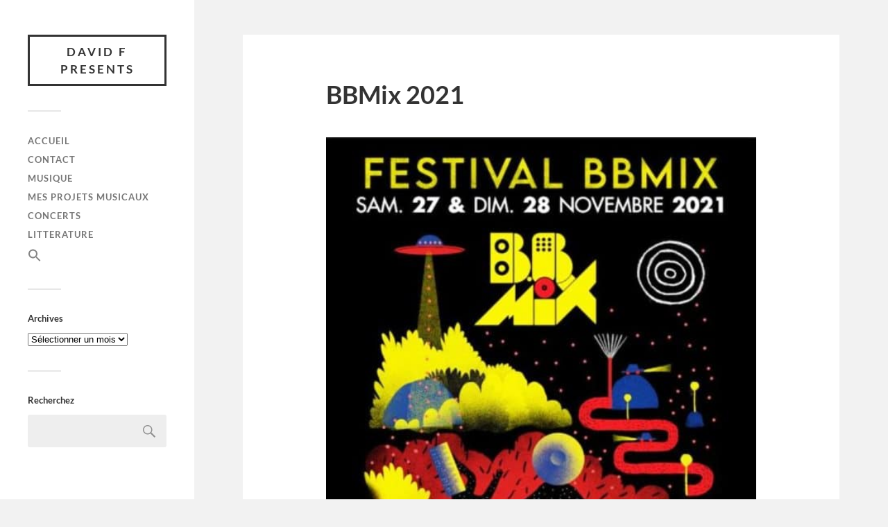

--- FILE ---
content_type: text/html; charset=UTF-8
request_url: https://davidfpresents.com/2021/11/09/bbmix-2021/
body_size: 13593
content:
<!DOCTYPE html>

<html class="no-js" lang="fr-FR" prefix="og: http://ogp.me/ns# fb: http://ogp.me/ns/fb#">

	<head profile="http://gmpg.org/xfn/11">
		
		<meta http-equiv="Content-Type" content="text/html; charset=UTF-8" />
		<meta name="viewport" content="width=device-width, initial-scale=1.0, maximum-scale=1.0, user-scalable=no" >
		 
		<title>BBMix 2021 - David F Presents</title>
<script>document.documentElement.className = document.documentElement.className.replace("no-js","js");</script>

<!-- The SEO Framework : par Sybre Waaijer -->
<meta name="robots" content="max-snippet:-1,max-image-preview:large,max-video-preview:-1" />
<link rel="canonical" href="https://davidfpresents.com/2021/11/09/bbmix-2021/" />
<meta name="description" content="Après une année 2020 annulée pour cause de vous savez quoi… nous sommes ravis de retrouver le festival BBMix cette année. Le programme est super : Samedi 27…" />
<meta property="og:type" content="article" />
<meta property="og:locale" content="fr_FR" />
<meta property="og:site_name" content="David F Presents" />
<meta property="og:title" content="BBMix 2021" />
<meta property="og:description" content="Après une année 2020 annulée pour cause de vous savez quoi… nous sommes ravis de retrouver le festival BBMix cette année. Le programme est super : Samedi 27 novembre : Dimanche 28 novembre : Et…" />
<meta property="og:url" content="https://davidfpresents.com/2021/11/09/bbmix-2021/" />
<meta property="og:image" content="https://davidfpresents.com/wp-content/uploads/2021/11/BBMix2021_300.jpg" />
<meta property="og:image:width" content="300" />
<meta property="og:image:height" content="300" />
<meta property="og:image" content="https://davidfpresents.com/wp-content/uploads/2021/11/BBMix2021-530x800.jpg" />
<meta property="article:published_time" content="2021-11-09T06:00:31+00:00" />
<meta property="article:modified_time" content="2021-11-09T08:55:43+00:00" />
<meta property="article:author" content="https://www.facebook.com/DavidFPresents" />
<meta property="article:publisher" content="https://www.facebook.com/DavidFPresents" />
<meta name="twitter:card" content="summary_large_image" />
<meta name="twitter:title" content="BBMix 2021" />
<meta name="twitter:description" content="Après une année 2020 annulée pour cause de vous savez quoi… nous sommes ravis de retrouver le festival BBMix cette année. Le programme est super : Samedi 27 novembre : Dimanche 28 novembre : Et…" />
<meta name="twitter:image" content="https://davidfpresents.com/wp-content/uploads/2021/11/BBMix2021_300.jpg" />
<script type="application/ld+json">{"@context":"https://schema.org","@graph":[{"@type":"WebSite","@id":"https://davidfpresents.com/#/schema/WebSite","url":"https://davidfpresents.com/","name":"David F Presents","description":"audioblog","inLanguage":"fr-FR","potentialAction":{"@type":"SearchAction","target":{"@type":"EntryPoint","urlTemplate":"https://davidfpresents.com/search/{search_term_string}/"},"query-input":"required name=search_term_string"},"publisher":{"@type":"Organization","@id":"https://davidfpresents.com/#/schema/Organization","name":"David F Presents","url":"https://davidfpresents.com/","logo":{"@type":"ImageObject","url":"https://davidfpresents.com/wp-content/uploads/2019/07/cropped-records-5.png","contentUrl":"https://davidfpresents.com/wp-content/uploads/2019/07/cropped-records-5.png","width":512,"height":512}}},{"@type":"WebPage","@id":"https://davidfpresents.com/2021/11/09/bbmix-2021/","url":"https://davidfpresents.com/2021/11/09/bbmix-2021/","name":"BBMix 2021 - David F Presents","description":"Après une année 2020 annulée pour cause de vous savez quoi… nous sommes ravis de retrouver le festival BBMix cette année. Le programme est super : Samedi 27…","inLanguage":"fr-FR","isPartOf":{"@id":"https://davidfpresents.com/#/schema/WebSite"},"breadcrumb":{"@type":"BreadcrumbList","@id":"https://davidfpresents.com/#/schema/BreadcrumbList","itemListElement":[{"@type":"ListItem","position":1,"item":"https://davidfpresents.com/","name":"David F Presents"},{"@type":"ListItem","position":2,"item":"https://davidfpresents.com/category/concerts/","name":"Catégorie : Concerts"},{"@type":"ListItem","position":3,"name":"BBMix 2021"}]},"potentialAction":{"@type":"ReadAction","target":"https://davidfpresents.com/2021/11/09/bbmix-2021/"},"datePublished":"2021-11-09T06:00:31+00:00","dateModified":"2021-11-09T08:55:43+00:00","author":{"@type":"Person","@id":"https://davidfpresents.com/#/schema/Person/0d77c9f2b860bbf9dae8c9d10cae68fa","name":"David Fenech"}}]}</script>
<!-- / The SEO Framework : par Sybre Waaijer | 19.93ms meta | 7.89ms boot -->

<link rel="alternate" type="application/rss+xml" title="David F Presents &raquo; Flux" href="https://davidfpresents.com/feed/" />
<link rel="alternate" type="application/rss+xml" title="David F Presents &raquo; Flux des commentaires" href="https://davidfpresents.com/comments/feed/" />
<link rel="alternate" type="application/rss+xml" title="David F Presents &raquo; BBMix 2021 Flux des commentaires" href="https://davidfpresents.com/2021/11/09/bbmix-2021/feed/" />
<link rel="alternate" title="oEmbed (JSON)" type="application/json+oembed" href="https://davidfpresents.com/wp-json/oembed/1.0/embed?url=https%3A%2F%2Fdavidfpresents.com%2F2021%2F11%2F09%2Fbbmix-2021%2F" />
<link rel="alternate" title="oEmbed (XML)" type="text/xml+oembed" href="https://davidfpresents.com/wp-json/oembed/1.0/embed?url=https%3A%2F%2Fdavidfpresents.com%2F2021%2F11%2F09%2Fbbmix-2021%2F&#038;format=xml" />
<style type="text/css" media="all">
.wpautoterms-footer{background-color:#ffffff;text-align:center;}
.wpautoterms-footer a{color:#000000;font-family:Arial, sans-serif;font-size:14px;}
.wpautoterms-footer .separator{color:#cccccc;font-family:Arial, sans-serif;font-size:14px;}</style>
<style id='wp-img-auto-sizes-contain-inline-css' type='text/css'>
img:is([sizes=auto i],[sizes^="auto," i]){contain-intrinsic-size:3000px 1500px}
/*# sourceURL=wp-img-auto-sizes-contain-inline-css */
</style>
<style id='wp-block-library-inline-css' type='text/css'>
:root{--wp-block-synced-color:#7a00df;--wp-block-synced-color--rgb:122,0,223;--wp-bound-block-color:var(--wp-block-synced-color);--wp-editor-canvas-background:#ddd;--wp-admin-theme-color:#007cba;--wp-admin-theme-color--rgb:0,124,186;--wp-admin-theme-color-darker-10:#006ba1;--wp-admin-theme-color-darker-10--rgb:0,107,160.5;--wp-admin-theme-color-darker-20:#005a87;--wp-admin-theme-color-darker-20--rgb:0,90,135;--wp-admin-border-width-focus:2px}@media (min-resolution:192dpi){:root{--wp-admin-border-width-focus:1.5px}}.wp-element-button{cursor:pointer}:root .has-very-light-gray-background-color{background-color:#eee}:root .has-very-dark-gray-background-color{background-color:#313131}:root .has-very-light-gray-color{color:#eee}:root .has-very-dark-gray-color{color:#313131}:root .has-vivid-green-cyan-to-vivid-cyan-blue-gradient-background{background:linear-gradient(135deg,#00d084,#0693e3)}:root .has-purple-crush-gradient-background{background:linear-gradient(135deg,#34e2e4,#4721fb 50%,#ab1dfe)}:root .has-hazy-dawn-gradient-background{background:linear-gradient(135deg,#faaca8,#dad0ec)}:root .has-subdued-olive-gradient-background{background:linear-gradient(135deg,#fafae1,#67a671)}:root .has-atomic-cream-gradient-background{background:linear-gradient(135deg,#fdd79a,#004a59)}:root .has-nightshade-gradient-background{background:linear-gradient(135deg,#330968,#31cdcf)}:root .has-midnight-gradient-background{background:linear-gradient(135deg,#020381,#2874fc)}:root{--wp--preset--font-size--normal:16px;--wp--preset--font-size--huge:42px}.has-regular-font-size{font-size:1em}.has-larger-font-size{font-size:2.625em}.has-normal-font-size{font-size:var(--wp--preset--font-size--normal)}.has-huge-font-size{font-size:var(--wp--preset--font-size--huge)}.has-text-align-center{text-align:center}.has-text-align-left{text-align:left}.has-text-align-right{text-align:right}.has-fit-text{white-space:nowrap!important}#end-resizable-editor-section{display:none}.aligncenter{clear:both}.items-justified-left{justify-content:flex-start}.items-justified-center{justify-content:center}.items-justified-right{justify-content:flex-end}.items-justified-space-between{justify-content:space-between}.screen-reader-text{border:0;clip-path:inset(50%);height:1px;margin:-1px;overflow:hidden;padding:0;position:absolute;width:1px;word-wrap:normal!important}.screen-reader-text:focus{background-color:#ddd;clip-path:none;color:#444;display:block;font-size:1em;height:auto;left:5px;line-height:normal;padding:15px 23px 14px;text-decoration:none;top:5px;width:auto;z-index:100000}html :where(.has-border-color){border-style:solid}html :where([style*=border-top-color]){border-top-style:solid}html :where([style*=border-right-color]){border-right-style:solid}html :where([style*=border-bottom-color]){border-bottom-style:solid}html :where([style*=border-left-color]){border-left-style:solid}html :where([style*=border-width]){border-style:solid}html :where([style*=border-top-width]){border-top-style:solid}html :where([style*=border-right-width]){border-right-style:solid}html :where([style*=border-bottom-width]){border-bottom-style:solid}html :where([style*=border-left-width]){border-left-style:solid}html :where(img[class*=wp-image-]){height:auto;max-width:100%}:where(figure){margin:0 0 1em}html :where(.is-position-sticky){--wp-admin--admin-bar--position-offset:var(--wp-admin--admin-bar--height,0px)}@media screen and (max-width:600px){html :where(.is-position-sticky){--wp-admin--admin-bar--position-offset:0px}}

/*# sourceURL=wp-block-library-inline-css */
</style><style id='global-styles-inline-css' type='text/css'>
:root{--wp--preset--aspect-ratio--square: 1;--wp--preset--aspect-ratio--4-3: 4/3;--wp--preset--aspect-ratio--3-4: 3/4;--wp--preset--aspect-ratio--3-2: 3/2;--wp--preset--aspect-ratio--2-3: 2/3;--wp--preset--aspect-ratio--16-9: 16/9;--wp--preset--aspect-ratio--9-16: 9/16;--wp--preset--color--black: #333;--wp--preset--color--cyan-bluish-gray: #abb8c3;--wp--preset--color--white: #fff;--wp--preset--color--pale-pink: #f78da7;--wp--preset--color--vivid-red: #cf2e2e;--wp--preset--color--luminous-vivid-orange: #ff6900;--wp--preset--color--luminous-vivid-amber: #fcb900;--wp--preset--color--light-green-cyan: #7bdcb5;--wp--preset--color--vivid-green-cyan: #00d084;--wp--preset--color--pale-cyan-blue: #8ed1fc;--wp--preset--color--vivid-cyan-blue: #0693e3;--wp--preset--color--vivid-purple: #9b51e0;--wp--preset--color--accent: #019EBD;--wp--preset--color--dark-gray: #444;--wp--preset--color--medium-gray: #666;--wp--preset--color--light-gray: #767676;--wp--preset--gradient--vivid-cyan-blue-to-vivid-purple: linear-gradient(135deg,rgb(6,147,227) 0%,rgb(155,81,224) 100%);--wp--preset--gradient--light-green-cyan-to-vivid-green-cyan: linear-gradient(135deg,rgb(122,220,180) 0%,rgb(0,208,130) 100%);--wp--preset--gradient--luminous-vivid-amber-to-luminous-vivid-orange: linear-gradient(135deg,rgb(252,185,0) 0%,rgb(255,105,0) 100%);--wp--preset--gradient--luminous-vivid-orange-to-vivid-red: linear-gradient(135deg,rgb(255,105,0) 0%,rgb(207,46,46) 100%);--wp--preset--gradient--very-light-gray-to-cyan-bluish-gray: linear-gradient(135deg,rgb(238,238,238) 0%,rgb(169,184,195) 100%);--wp--preset--gradient--cool-to-warm-spectrum: linear-gradient(135deg,rgb(74,234,220) 0%,rgb(151,120,209) 20%,rgb(207,42,186) 40%,rgb(238,44,130) 60%,rgb(251,105,98) 80%,rgb(254,248,76) 100%);--wp--preset--gradient--blush-light-purple: linear-gradient(135deg,rgb(255,206,236) 0%,rgb(152,150,240) 100%);--wp--preset--gradient--blush-bordeaux: linear-gradient(135deg,rgb(254,205,165) 0%,rgb(254,45,45) 50%,rgb(107,0,62) 100%);--wp--preset--gradient--luminous-dusk: linear-gradient(135deg,rgb(255,203,112) 0%,rgb(199,81,192) 50%,rgb(65,88,208) 100%);--wp--preset--gradient--pale-ocean: linear-gradient(135deg,rgb(255,245,203) 0%,rgb(182,227,212) 50%,rgb(51,167,181) 100%);--wp--preset--gradient--electric-grass: linear-gradient(135deg,rgb(202,248,128) 0%,rgb(113,206,126) 100%);--wp--preset--gradient--midnight: linear-gradient(135deg,rgb(2,3,129) 0%,rgb(40,116,252) 100%);--wp--preset--font-size--small: 16px;--wp--preset--font-size--medium: 20px;--wp--preset--font-size--large: 24px;--wp--preset--font-size--x-large: 42px;--wp--preset--font-size--normal: 18px;--wp--preset--font-size--larger: 27px;--wp--preset--spacing--20: 0.44rem;--wp--preset--spacing--30: 0.67rem;--wp--preset--spacing--40: 1rem;--wp--preset--spacing--50: 1.5rem;--wp--preset--spacing--60: 2.25rem;--wp--preset--spacing--70: 3.38rem;--wp--preset--spacing--80: 5.06rem;--wp--preset--shadow--natural: 6px 6px 9px rgba(0, 0, 0, 0.2);--wp--preset--shadow--deep: 12px 12px 50px rgba(0, 0, 0, 0.4);--wp--preset--shadow--sharp: 6px 6px 0px rgba(0, 0, 0, 0.2);--wp--preset--shadow--outlined: 6px 6px 0px -3px rgb(255, 255, 255), 6px 6px rgb(0, 0, 0);--wp--preset--shadow--crisp: 6px 6px 0px rgb(0, 0, 0);}:where(.is-layout-flex){gap: 0.5em;}:where(.is-layout-grid){gap: 0.5em;}body .is-layout-flex{display: flex;}.is-layout-flex{flex-wrap: wrap;align-items: center;}.is-layout-flex > :is(*, div){margin: 0;}body .is-layout-grid{display: grid;}.is-layout-grid > :is(*, div){margin: 0;}:where(.wp-block-columns.is-layout-flex){gap: 2em;}:where(.wp-block-columns.is-layout-grid){gap: 2em;}:where(.wp-block-post-template.is-layout-flex){gap: 1.25em;}:where(.wp-block-post-template.is-layout-grid){gap: 1.25em;}.has-black-color{color: var(--wp--preset--color--black) !important;}.has-cyan-bluish-gray-color{color: var(--wp--preset--color--cyan-bluish-gray) !important;}.has-white-color{color: var(--wp--preset--color--white) !important;}.has-pale-pink-color{color: var(--wp--preset--color--pale-pink) !important;}.has-vivid-red-color{color: var(--wp--preset--color--vivid-red) !important;}.has-luminous-vivid-orange-color{color: var(--wp--preset--color--luminous-vivid-orange) !important;}.has-luminous-vivid-amber-color{color: var(--wp--preset--color--luminous-vivid-amber) !important;}.has-light-green-cyan-color{color: var(--wp--preset--color--light-green-cyan) !important;}.has-vivid-green-cyan-color{color: var(--wp--preset--color--vivid-green-cyan) !important;}.has-pale-cyan-blue-color{color: var(--wp--preset--color--pale-cyan-blue) !important;}.has-vivid-cyan-blue-color{color: var(--wp--preset--color--vivid-cyan-blue) !important;}.has-vivid-purple-color{color: var(--wp--preset--color--vivid-purple) !important;}.has-black-background-color{background-color: var(--wp--preset--color--black) !important;}.has-cyan-bluish-gray-background-color{background-color: var(--wp--preset--color--cyan-bluish-gray) !important;}.has-white-background-color{background-color: var(--wp--preset--color--white) !important;}.has-pale-pink-background-color{background-color: var(--wp--preset--color--pale-pink) !important;}.has-vivid-red-background-color{background-color: var(--wp--preset--color--vivid-red) !important;}.has-luminous-vivid-orange-background-color{background-color: var(--wp--preset--color--luminous-vivid-orange) !important;}.has-luminous-vivid-amber-background-color{background-color: var(--wp--preset--color--luminous-vivid-amber) !important;}.has-light-green-cyan-background-color{background-color: var(--wp--preset--color--light-green-cyan) !important;}.has-vivid-green-cyan-background-color{background-color: var(--wp--preset--color--vivid-green-cyan) !important;}.has-pale-cyan-blue-background-color{background-color: var(--wp--preset--color--pale-cyan-blue) !important;}.has-vivid-cyan-blue-background-color{background-color: var(--wp--preset--color--vivid-cyan-blue) !important;}.has-vivid-purple-background-color{background-color: var(--wp--preset--color--vivid-purple) !important;}.has-black-border-color{border-color: var(--wp--preset--color--black) !important;}.has-cyan-bluish-gray-border-color{border-color: var(--wp--preset--color--cyan-bluish-gray) !important;}.has-white-border-color{border-color: var(--wp--preset--color--white) !important;}.has-pale-pink-border-color{border-color: var(--wp--preset--color--pale-pink) !important;}.has-vivid-red-border-color{border-color: var(--wp--preset--color--vivid-red) !important;}.has-luminous-vivid-orange-border-color{border-color: var(--wp--preset--color--luminous-vivid-orange) !important;}.has-luminous-vivid-amber-border-color{border-color: var(--wp--preset--color--luminous-vivid-amber) !important;}.has-light-green-cyan-border-color{border-color: var(--wp--preset--color--light-green-cyan) !important;}.has-vivid-green-cyan-border-color{border-color: var(--wp--preset--color--vivid-green-cyan) !important;}.has-pale-cyan-blue-border-color{border-color: var(--wp--preset--color--pale-cyan-blue) !important;}.has-vivid-cyan-blue-border-color{border-color: var(--wp--preset--color--vivid-cyan-blue) !important;}.has-vivid-purple-border-color{border-color: var(--wp--preset--color--vivid-purple) !important;}.has-vivid-cyan-blue-to-vivid-purple-gradient-background{background: var(--wp--preset--gradient--vivid-cyan-blue-to-vivid-purple) !important;}.has-light-green-cyan-to-vivid-green-cyan-gradient-background{background: var(--wp--preset--gradient--light-green-cyan-to-vivid-green-cyan) !important;}.has-luminous-vivid-amber-to-luminous-vivid-orange-gradient-background{background: var(--wp--preset--gradient--luminous-vivid-amber-to-luminous-vivid-orange) !important;}.has-luminous-vivid-orange-to-vivid-red-gradient-background{background: var(--wp--preset--gradient--luminous-vivid-orange-to-vivid-red) !important;}.has-very-light-gray-to-cyan-bluish-gray-gradient-background{background: var(--wp--preset--gradient--very-light-gray-to-cyan-bluish-gray) !important;}.has-cool-to-warm-spectrum-gradient-background{background: var(--wp--preset--gradient--cool-to-warm-spectrum) !important;}.has-blush-light-purple-gradient-background{background: var(--wp--preset--gradient--blush-light-purple) !important;}.has-blush-bordeaux-gradient-background{background: var(--wp--preset--gradient--blush-bordeaux) !important;}.has-luminous-dusk-gradient-background{background: var(--wp--preset--gradient--luminous-dusk) !important;}.has-pale-ocean-gradient-background{background: var(--wp--preset--gradient--pale-ocean) !important;}.has-electric-grass-gradient-background{background: var(--wp--preset--gradient--electric-grass) !important;}.has-midnight-gradient-background{background: var(--wp--preset--gradient--midnight) !important;}.has-small-font-size{font-size: var(--wp--preset--font-size--small) !important;}.has-medium-font-size{font-size: var(--wp--preset--font-size--medium) !important;}.has-large-font-size{font-size: var(--wp--preset--font-size--large) !important;}.has-x-large-font-size{font-size: var(--wp--preset--font-size--x-large) !important;}
/*# sourceURL=global-styles-inline-css */
</style>

<style id='classic-theme-styles-inline-css' type='text/css'>
/*! This file is auto-generated */
.wp-block-button__link{color:#fff;background-color:#32373c;border-radius:9999px;box-shadow:none;text-decoration:none;padding:calc(.667em + 2px) calc(1.333em + 2px);font-size:1.125em}.wp-block-file__button{background:#32373c;color:#fff;text-decoration:none}
/*# sourceURL=/wp-includes/css/classic-themes.min.css */
</style>
<link rel='stylesheet' id='wpautoterms_css-css' href='https://davidfpresents.com/wp-content/plugins/auto-terms-of-service-and-privacy-policy/css/wpautoterms.css?ver=6.9' type='text/css' media='all' />
<link rel='stylesheet' id='contact-form-7-css' href='https://davidfpresents.com/wp-content/plugins/contact-form-7/includes/css/styles.css?ver=6.1.4' type='text/css' media='all' />
<link rel='stylesheet' id='ivory-search-styles-css' href='https://davidfpresents.com/wp-content/plugins/add-search-to-menu/public/css/ivory-search.min.css?ver=5.5.13' type='text/css' media='all' />
<link rel='stylesheet' id='heateor_sss_frontend_css-css' href='https://davidfpresents.com/wp-content/plugins/sassy-social-share/public/css/sassy-social-share-public.css?ver=3.3.79' type='text/css' media='all' />
<style id='heateor_sss_frontend_css-inline-css' type='text/css'>
.heateor_sss_button_instagram span.heateor_sss_svg,a.heateor_sss_instagram span.heateor_sss_svg{background:radial-gradient(circle at 30% 107%,#fdf497 0,#fdf497 5%,#fd5949 45%,#d6249f 60%,#285aeb 90%)}.heateor_sss_horizontal_sharing .heateor_sss_svg,.heateor_sss_standard_follow_icons_container .heateor_sss_svg{color:#fff;border-width:6px;border-style:solid;border-color:transparent}.heateor_sss_horizontal_sharing .heateorSssTCBackground{color:#666}.heateor_sss_horizontal_sharing span.heateor_sss_svg:hover,.heateor_sss_standard_follow_icons_container span.heateor_sss_svg:hover{border-color:black;}.heateor_sss_vertical_sharing span.heateor_sss_svg,.heateor_sss_floating_follow_icons_container span.heateor_sss_svg{color:#fff;border-width:0px;border-style:solid;border-color:transparent;}.heateor_sss_vertical_sharing .heateorSssTCBackground{color:#666;}.heateor_sss_vertical_sharing span.heateor_sss_svg:hover,.heateor_sss_floating_follow_icons_container span.heateor_sss_svg:hover{border-color:transparent;}@media screen and (max-width:783px) {.heateor_sss_vertical_sharing{display:none!important}}
/*# sourceURL=heateor_sss_frontend_css-inline-css */
</style>
<link rel='stylesheet' id='fukasawa_googleFonts-css' href='https://davidfpresents.com/wp-content/themes/fukasawa/assets/css/fonts.css?ver=6.9' type='text/css' media='all' />
<link rel='stylesheet' id='fukasawa_genericons-css' href='https://davidfpresents.com/wp-content/themes/fukasawa/assets/fonts/genericons/genericons.css?ver=6.9' type='text/css' media='all' />
<link rel='stylesheet' id='fukasawa_style-css' href='https://davidfpresents.com/wp-content/themes/fukasawa-child/style.css' type='text/css' media='all' />
<script type="text/javascript" src="https://davidfpresents.com/wp-includes/js/jquery/jquery.min.js?ver=3.7.1" id="jquery-core-js"></script>
<script type="text/javascript" src="https://davidfpresents.com/wp-includes/js/jquery/jquery-migrate.min.js?ver=3.4.1" id="jquery-migrate-js"></script>
<script type="text/javascript" src="https://davidfpresents.com/wp-includes/js/dist/dom-ready.min.js?ver=f77871ff7694fffea381" id="wp-dom-ready-js"></script>
<script type="text/javascript" src="https://davidfpresents.com/wp-content/plugins/auto-terms-of-service-and-privacy-policy/js/base.js?ver=3.0.4" id="wpautoterms_base-js"></script>
<script type="text/javascript" src="https://davidfpresents.com/wp-content/themes/fukasawa/assets/js/flexslider.js?ver=1" id="fukasawa_flexslider-js"></script>
<link rel="https://api.w.org/" href="https://davidfpresents.com/wp-json/" /><link rel="alternate" title="JSON" type="application/json" href="https://davidfpresents.com/wp-json/wp/v2/posts/10386" /><link rel="EditURI" type="application/rsd+xml" title="RSD" href="https://davidfpresents.com/xmlrpc.php?rsd" />
<!-- Customizer CSS --><style type="text/css"></style><!--/Customizer CSS--><link rel="icon" href="https://davidfpresents.com/wp-content/uploads/2019/07/cropped-records-5-32x32.png" sizes="32x32" />
<link rel="icon" href="https://davidfpresents.com/wp-content/uploads/2019/07/cropped-records-5-192x192.png" sizes="192x192" />
<link rel="apple-touch-icon" href="https://davidfpresents.com/wp-content/uploads/2019/07/cropped-records-5-180x180.png" />
<meta name="msapplication-TileImage" content="https://davidfpresents.com/wp-content/uploads/2019/07/cropped-records-5-270x270.png" />
		<style type="text/css" id="wp-custom-css">
			/* hide excerpts */
.post-excerpt p {
	display:none;
}

.posts .featured-media + .post-header { margin-top: 8px; 
}

.posts .post-title {
	font-size: 0.7em;
}

.posts .post-title a { 
	color: #888888; 
}

.swp_social_panel {
    clear: both;
    display: block;
}		</style>
		
<!-- START - Open Graph and Twitter Card Tags 3.3.7 -->
 <!-- Facebook Open Graph -->
  <meta property="og:locale" content="fr_FR"/>
  <meta property="og:site_name" content="David F Presents"/>
  <meta property="og:title" content="BBMix 2021"/>
  <meta property="og:url" content="https://davidfpresents.com/2021/11/09/bbmix-2021/"/>
  <meta property="og:type" content="article"/>
  <meta property="og:description" content="Après une année 2020 annulée pour cause de vous savez quoi... nous sommes ravis de retrouver le festival BBMix cette année. Le programme est super :

Samedi 27 novembre :


 	Valentina Magaletti (qui jouera sur la &quot;batterie fragile&quot;)
 	Will Guthrie et  son ensemble Nist Nah
 	La pièce &quot;In C&quot;"/>
  <meta property="og:image" content="https://davidfpresents.com/wp-content/uploads/2021/11/BBMix2021_300.jpg"/>
  <meta property="og:image:url" content="https://davidfpresents.com/wp-content/uploads/2021/11/BBMix2021_300.jpg"/>
  <meta property="og:image:secure_url" content="https://davidfpresents.com/wp-content/uploads/2021/11/BBMix2021_300.jpg"/>
  <meta property="og:image:width" content="300"/>
  <meta property="og:image:height" content="300"/>
  <meta property="article:published_time" content="2021-11-09T07:00:31+01:00"/>
  <meta property="article:modified_time" content="2021-11-09T09:55:43+01:00" />
  <meta property="og:updated_time" content="2021-11-09T09:55:43+01:00" />
  <meta property="article:section" content="Concerts"/>
  <meta property="article:publisher" content="https://www.facebook.com/DavidFPresents"/>
 <!-- Google+ / Schema.org -->
 <!-- Twitter Cards -->
  <meta name="twitter:title" content="BBMix 2021"/>
  <meta name="twitter:url" content="https://davidfpresents.com/2021/11/09/bbmix-2021/"/>
  <meta name="twitter:description" content="Après une année 2020 annulée pour cause de vous savez quoi... nous sommes ravis de retrouver le festival BBMix cette année. Le programme est super :

Samedi 27 novembre :


 	Valentina Magaletti (qui jouera sur la &quot;batterie fragile&quot;)
 	Will Guthrie et  son ensemble Nist Nah
 	La pièce &quot;In C&quot;"/>
  <meta name="twitter:image" content="https://davidfpresents.com/wp-content/uploads/2021/11/BBMix2021_300.jpg"/>
  <meta name="twitter:card" content="summary_large_image"/>
 <!-- SEO -->
 <!-- Misc. tags -->
 <!-- is_singular -->
<!-- END - Open Graph and Twitter Card Tags 3.3.7 -->
	
<style type="text/css" media="screen">.is-menu path.search-icon-path { fill: #848484;}body .popup-search-close:after, body .search-close:after { border-color: #848484;}body .popup-search-close:before, body .search-close:before { border-color: #848484;}</style>	
	</head>
	
	<body class="wp-singular post-template-default single single-post postid-10386 single-format-standard wp-theme-fukasawa wp-child-theme-fukasawa-child fukasawa wp-is-not-mobile">

		
		<a class="skip-link button" href="#site-content">Skip to the content</a>
	
		<div class="mobile-navigation">
	
			<ul class="mobile-menu">
						
				<li id="menu-item-8955" class="menu-item menu-item-type-custom menu-item-object-custom menu-item-home menu-item-8955"><a href="https://davidfpresents.com/">Accueil</a></li>
<li id="menu-item-8956" class="menu-item menu-item-type-post_type menu-item-object-page menu-item-8956"><a href="https://davidfpresents.com/contact/">Contact</a></li>
<li id="menu-item-8959" class="menu-item menu-item-type-taxonomy menu-item-object-category menu-item-8959"><a href="https://davidfpresents.com/category/musique/">Musique</a></li>
<li id="menu-item-8960" class="menu-item menu-item-type-taxonomy menu-item-object-category menu-item-8960"><a href="https://davidfpresents.com/category/mes-projets-musicaux/">Mes Projets Musicaux</a></li>
<li id="menu-item-8961" class="menu-item menu-item-type-taxonomy menu-item-object-category current-post-ancestor current-menu-parent current-post-parent menu-item-8961"><a href="https://davidfpresents.com/category/concerts/">Concerts</a></li>
<li id="menu-item-15284" class="menu-item menu-item-type-taxonomy menu-item-object-category menu-item-15284"><a href="https://davidfpresents.com/category/litterature/">Litterature</a></li>
<li class=" astm-search-menu is-menu popup menu-item"><a href="#" role="button" aria-label="Search Icon Link"><svg width="20" height="20" class="search-icon" role="img" viewBox="2 9 20 5" focusable="false" aria-label="Search">
						<path class="search-icon-path" d="M15.5 14h-.79l-.28-.27C15.41 12.59 16 11.11 16 9.5 16 5.91 13.09 3 9.5 3S3 5.91 3 9.5 5.91 16 9.5 16c1.61 0 3.09-.59 4.23-1.57l.27.28v.79l5 4.99L20.49 19l-4.99-5zm-6 0C7.01 14 5 11.99 5 9.5S7.01 5 9.5 5 14 7.01 14 9.5 11.99 14 9.5 14z"></path></svg></a></li>				
			 </ul>
		 
		</div><!-- .mobile-navigation -->
	
		<div class="sidebar">
		
					
				<div class="blog-title">
					<a href="https://davidfpresents.com" rel="home">David F Presents</a>
				</div>
				
						
			<button type="button" class="nav-toggle">
			
				<div class="bars">
					<div class="bar"></div>
					<div class="bar"></div>
					<div class="bar"></div>
				</div>
				
				<p>
					<span class="menu">Menu</span>
					<span class="close">Close</span>
				</p>
			
			</button>
			
			<ul class="main-menu">
				<li id="menu-item-8955" class="menu-item menu-item-type-custom menu-item-object-custom menu-item-home menu-item-8955"><a href="https://davidfpresents.com/">Accueil</a></li>
<li id="menu-item-8956" class="menu-item menu-item-type-post_type menu-item-object-page menu-item-8956"><a href="https://davidfpresents.com/contact/">Contact</a></li>
<li id="menu-item-8959" class="menu-item menu-item-type-taxonomy menu-item-object-category menu-item-8959"><a href="https://davidfpresents.com/category/musique/">Musique</a></li>
<li id="menu-item-8960" class="menu-item menu-item-type-taxonomy menu-item-object-category menu-item-8960"><a href="https://davidfpresents.com/category/mes-projets-musicaux/">Mes Projets Musicaux</a></li>
<li id="menu-item-8961" class="menu-item menu-item-type-taxonomy menu-item-object-category current-post-ancestor current-menu-parent current-post-parent menu-item-8961"><a href="https://davidfpresents.com/category/concerts/">Concerts</a></li>
<li id="menu-item-15284" class="menu-item menu-item-type-taxonomy menu-item-object-category menu-item-15284"><a href="https://davidfpresents.com/category/litterature/">Litterature</a></li>
<li class=" astm-search-menu is-menu popup menu-item"><a href="#" role="button" aria-label="Search Icon Link"><svg width="20" height="20" class="search-icon" role="img" viewBox="2 9 20 5" focusable="false" aria-label="Search">
						<path class="search-icon-path" d="M15.5 14h-.79l-.28-.27C15.41 12.59 16 11.11 16 9.5 16 5.91 13.09 3 9.5 3S3 5.91 3 9.5 5.91 16 9.5 16c1.61 0 3.09-.59 4.23-1.57l.27.28v.79l5 4.99L20.49 19l-4.99-5zm-6 0C7.01 14 5 11.99 5 9.5S7.01 5 9.5 5 14 7.01 14 9.5 11.99 14 9.5 14z"></path></svg></a></li>			</ul><!-- .main-menu -->

							<div class="widgets">
					<div id="archives-2" class="widget widget_archive"><div class="widget-content clear"><h3 class="widget-title">Archives</h3>		<label class="screen-reader-text" for="archives-dropdown-2">Archives</label>
		<select id="archives-dropdown-2" name="archive-dropdown">
			
			<option value="">Sélectionner un mois</option>
				<option value='https://davidfpresents.com/2026/01/'> janvier 2026 </option>
	<option value='https://davidfpresents.com/2025/12/'> décembre 2025 </option>
	<option value='https://davidfpresents.com/2025/11/'> novembre 2025 </option>
	<option value='https://davidfpresents.com/2025/10/'> octobre 2025 </option>
	<option value='https://davidfpresents.com/2025/09/'> septembre 2025 </option>
	<option value='https://davidfpresents.com/2025/07/'> juillet 2025 </option>
	<option value='https://davidfpresents.com/2025/06/'> juin 2025 </option>
	<option value='https://davidfpresents.com/2025/05/'> mai 2025 </option>
	<option value='https://davidfpresents.com/2025/04/'> avril 2025 </option>
	<option value='https://davidfpresents.com/2025/03/'> mars 2025 </option>
	<option value='https://davidfpresents.com/2025/02/'> février 2025 </option>
	<option value='https://davidfpresents.com/2025/01/'> janvier 2025 </option>
	<option value='https://davidfpresents.com/2024/12/'> décembre 2024 </option>
	<option value='https://davidfpresents.com/2024/11/'> novembre 2024 </option>
	<option value='https://davidfpresents.com/2024/10/'> octobre 2024 </option>
	<option value='https://davidfpresents.com/2024/09/'> septembre 2024 </option>
	<option value='https://davidfpresents.com/2024/07/'> juillet 2024 </option>
	<option value='https://davidfpresents.com/2024/06/'> juin 2024 </option>
	<option value='https://davidfpresents.com/2024/05/'> mai 2024 </option>
	<option value='https://davidfpresents.com/2024/04/'> avril 2024 </option>
	<option value='https://davidfpresents.com/2024/03/'> mars 2024 </option>
	<option value='https://davidfpresents.com/2024/02/'> février 2024 </option>
	<option value='https://davidfpresents.com/2024/01/'> janvier 2024 </option>
	<option value='https://davidfpresents.com/2023/12/'> décembre 2023 </option>
	<option value='https://davidfpresents.com/2023/11/'> novembre 2023 </option>
	<option value='https://davidfpresents.com/2023/10/'> octobre 2023 </option>
	<option value='https://davidfpresents.com/2023/09/'> septembre 2023 </option>
	<option value='https://davidfpresents.com/2023/07/'> juillet 2023 </option>
	<option value='https://davidfpresents.com/2023/06/'> juin 2023 </option>
	<option value='https://davidfpresents.com/2023/05/'> mai 2023 </option>
	<option value='https://davidfpresents.com/2023/04/'> avril 2023 </option>
	<option value='https://davidfpresents.com/2023/03/'> mars 2023 </option>
	<option value='https://davidfpresents.com/2023/02/'> février 2023 </option>
	<option value='https://davidfpresents.com/2023/01/'> janvier 2023 </option>
	<option value='https://davidfpresents.com/2022/12/'> décembre 2022 </option>
	<option value='https://davidfpresents.com/2022/11/'> novembre 2022 </option>
	<option value='https://davidfpresents.com/2022/10/'> octobre 2022 </option>
	<option value='https://davidfpresents.com/2022/09/'> septembre 2022 </option>
	<option value='https://davidfpresents.com/2022/07/'> juillet 2022 </option>
	<option value='https://davidfpresents.com/2022/06/'> juin 2022 </option>
	<option value='https://davidfpresents.com/2022/05/'> mai 2022 </option>
	<option value='https://davidfpresents.com/2022/04/'> avril 2022 </option>
	<option value='https://davidfpresents.com/2022/03/'> mars 2022 </option>
	<option value='https://davidfpresents.com/2022/02/'> février 2022 </option>
	<option value='https://davidfpresents.com/2022/01/'> janvier 2022 </option>
	<option value='https://davidfpresents.com/2021/12/'> décembre 2021 </option>
	<option value='https://davidfpresents.com/2021/11/'> novembre 2021 </option>
	<option value='https://davidfpresents.com/2021/10/'> octobre 2021 </option>
	<option value='https://davidfpresents.com/2021/09/'> septembre 2021 </option>
	<option value='https://davidfpresents.com/2021/08/'> août 2021 </option>
	<option value='https://davidfpresents.com/2021/07/'> juillet 2021 </option>
	<option value='https://davidfpresents.com/2021/06/'> juin 2021 </option>
	<option value='https://davidfpresents.com/2021/05/'> mai 2021 </option>
	<option value='https://davidfpresents.com/2021/04/'> avril 2021 </option>
	<option value='https://davidfpresents.com/2021/03/'> mars 2021 </option>
	<option value='https://davidfpresents.com/2021/02/'> février 2021 </option>
	<option value='https://davidfpresents.com/2021/01/'> janvier 2021 </option>
	<option value='https://davidfpresents.com/2020/12/'> décembre 2020 </option>
	<option value='https://davidfpresents.com/2020/11/'> novembre 2020 </option>
	<option value='https://davidfpresents.com/2020/10/'> octobre 2020 </option>
	<option value='https://davidfpresents.com/2020/09/'> septembre 2020 </option>
	<option value='https://davidfpresents.com/2020/08/'> août 2020 </option>
	<option value='https://davidfpresents.com/2020/07/'> juillet 2020 </option>
	<option value='https://davidfpresents.com/2020/06/'> juin 2020 </option>
	<option value='https://davidfpresents.com/2020/05/'> mai 2020 </option>
	<option value='https://davidfpresents.com/2020/04/'> avril 2020 </option>
	<option value='https://davidfpresents.com/2020/03/'> mars 2020 </option>
	<option value='https://davidfpresents.com/2020/02/'> février 2020 </option>
	<option value='https://davidfpresents.com/2020/01/'> janvier 2020 </option>
	<option value='https://davidfpresents.com/2019/12/'> décembre 2019 </option>
	<option value='https://davidfpresents.com/2019/11/'> novembre 2019 </option>
	<option value='https://davidfpresents.com/2019/10/'> octobre 2019 </option>
	<option value='https://davidfpresents.com/2019/09/'> septembre 2019 </option>
	<option value='https://davidfpresents.com/2019/08/'> août 2019 </option>
	<option value='https://davidfpresents.com/2019/07/'> juillet 2019 </option>
	<option value='https://davidfpresents.com/2019/06/'> juin 2019 </option>
	<option value='https://davidfpresents.com/2019/05/'> mai 2019 </option>
	<option value='https://davidfpresents.com/2019/04/'> avril 2019 </option>
	<option value='https://davidfpresents.com/2019/03/'> mars 2019 </option>
	<option value='https://davidfpresents.com/2019/02/'> février 2019 </option>
	<option value='https://davidfpresents.com/2019/01/'> janvier 2019 </option>
	<option value='https://davidfpresents.com/2018/12/'> décembre 2018 </option>
	<option value='https://davidfpresents.com/2018/11/'> novembre 2018 </option>
	<option value='https://davidfpresents.com/2018/10/'> octobre 2018 </option>
	<option value='https://davidfpresents.com/2018/09/'> septembre 2018 </option>
	<option value='https://davidfpresents.com/2018/08/'> août 2018 </option>
	<option value='https://davidfpresents.com/2018/07/'> juillet 2018 </option>
	<option value='https://davidfpresents.com/2018/06/'> juin 2018 </option>
	<option value='https://davidfpresents.com/2018/05/'> mai 2018 </option>
	<option value='https://davidfpresents.com/2018/04/'> avril 2018 </option>
	<option value='https://davidfpresents.com/2018/03/'> mars 2018 </option>
	<option value='https://davidfpresents.com/2018/02/'> février 2018 </option>
	<option value='https://davidfpresents.com/2018/01/'> janvier 2018 </option>
	<option value='https://davidfpresents.com/2017/12/'> décembre 2017 </option>
	<option value='https://davidfpresents.com/2017/11/'> novembre 2017 </option>
	<option value='https://davidfpresents.com/2017/10/'> octobre 2017 </option>
	<option value='https://davidfpresents.com/2017/08/'> août 2017 </option>
	<option value='https://davidfpresents.com/2017/07/'> juillet 2017 </option>
	<option value='https://davidfpresents.com/2017/06/'> juin 2017 </option>
	<option value='https://davidfpresents.com/2017/05/'> mai 2017 </option>
	<option value='https://davidfpresents.com/2017/04/'> avril 2017 </option>
	<option value='https://davidfpresents.com/2017/03/'> mars 2017 </option>
	<option value='https://davidfpresents.com/2017/02/'> février 2017 </option>
	<option value='https://davidfpresents.com/2017/01/'> janvier 2017 </option>
	<option value='https://davidfpresents.com/2016/12/'> décembre 2016 </option>
	<option value='https://davidfpresents.com/2016/11/'> novembre 2016 </option>

		</select>

			<script type="text/javascript">
/* <![CDATA[ */

( ( dropdownId ) => {
	const dropdown = document.getElementById( dropdownId );
	function onSelectChange() {
		setTimeout( () => {
			if ( 'escape' === dropdown.dataset.lastkey ) {
				return;
			}
			if ( dropdown.value ) {
				document.location.href = dropdown.value;
			}
		}, 250 );
	}
	function onKeyUp( event ) {
		if ( 'Escape' === event.key ) {
			dropdown.dataset.lastkey = 'escape';
		} else {
			delete dropdown.dataset.lastkey;
		}
	}
	function onClick() {
		delete dropdown.dataset.lastkey;
	}
	dropdown.addEventListener( 'keyup', onKeyUp );
	dropdown.addEventListener( 'click', onClick );
	dropdown.addEventListener( 'change', onSelectChange );
})( "archives-dropdown-2" );

//# sourceURL=WP_Widget_Archives%3A%3Awidget
/* ]]> */
</script>
</div></div><div id="search-2" class="widget widget_search"><div class="widget-content clear"><h3 class="widget-title">Recherchez</h3><form role="search" method="get" id="searchform" class="searchform" action="https://davidfpresents.com/">
				<div>
					<label class="screen-reader-text" for="s">Rechercher :</label>
					<input type="text" value="" name="s" id="s" />
					<input type="submit" id="searchsubmit" value="Rechercher" />
				</div>
			</form></div></div>				</div><!-- .widgets -->
			
			<div class="credits">
				<p>&copy; 2026 <a href="https://davidfpresents.com/">David F Presents</a>.</p>
				<p>Powered by <a href="https://wordpress.org">WordPress</a>.</p>
				<p>Theme by <a href="https://andersnoren.se">Anders Nor&eacute;n</a>.</p>
			</div><!-- .credits -->
							
		</div><!-- .sidebar -->
	
		<main class="wrapper" id="site-content">
<div class="content thin">
											        
			
		<div id="post-10386" class="single post-10386 post type-post status-publish format-standard has-post-thumbnail hentry category-concerts tag-aksak-maboul tag-bbmix tag-chocolat-billy tag-experiment-120 tag-faust tag-rhys-chatham tag-terry-riley tag-valentina-magaletti tag-will-guthrie">
		
						
								
				<div class="featured-media">
		
<!-- 
					<img width="300" height="300" src="https://davidfpresents.com/wp-content/uploads/2021/11/BBMix2021_300.jpg" class="attachment-post-image size-post-image wp-post-image" alt="" decoding="async" fetchpriority="high" srcset="https://davidfpresents.com/wp-content/uploads/2021/11/BBMix2021_300.jpg 300w, https://davidfpresents.com/wp-content/uploads/2021/11/BBMix2021_300-88x88.jpg 88w" sizes="(max-width: 300px) 100vw, 300px" /> -->
					
				</div> <!-- /featured-media -->
					
						
			<div class="post-inner">
				
				<div class="post-header">
													
					<h1 class="post-title">BBMix 2021</h1>
															
				</div> <!-- /post-header -->
				    
			    <div class="post-content">
			    
			    	<p><img decoding="async" src="https://davidfpresents.com/wp-content/uploads/2021/11/BBMix2021-530x800.jpg" alt="" width="100%" /></p>
<p style="text-align: justify;">Après une année 2020 annulée pour cause de vous savez quoi&#8230; nous sommes ravis de retrouver le festival <a href="https://bbmix.org/" target="_blank" rel="noopener">BBMix</a> cette année. Le programme est super :</p>
<p><strong>Samedi 27 novembre :</strong></p>
<ul>
<li>Valentina Magaletti (qui jouera sur la « batterie fragile »)</li>
<li>Will Guthrie et  son ensemble Nist Nah</li>
<li>La pièce « In C » de Terry Riley, jouée par 11 oscillateurs et 53 formes</li>
<li>Rhys Chatham et son orchestre de guitares electriques</li>
</ul>
<p><strong>Dimanche 28 novembre : </strong></p>
<ul>
<li>Chocolat Billy</li>
<li>Aksak Maboul</li>
<li>Faust IV Live !</li>
</ul>
<p>Et également, samedi et dimanche Experiment 120, un programme de films expérimentaux pour les enfants (en accès libre sur réservation).</p>
<p><iframe width="980" height="551" src="https://www.youtube.com/embed/cBpqeEC8BMY?list=PL8a8cutYP7frfqS0rjJAKiTolhTXfTbUR" title="YouTube video player" frameborder="0" allow="accelerometer; autoplay; clipboard-write; encrypted-media; gyroscope; picture-in-picture" allowfullscreen></iframe></p>
<p><iframe width="980" height="551" src="https://www.youtube.com/embed/9yD3i4r8D8k" title="YouTube video player" frameborder="0" allow="accelerometer; autoplay; clipboard-write; encrypted-media; gyroscope; picture-in-picture" allowfullscreen></iframe></p>
<p><iframe loading="lazy" width="980" height="551" src="https://www.youtube.com/embed/Vk2L-Zsti6I" title="YouTube video player" frameborder="0" allow="accelerometer; autoplay; clipboard-write; encrypted-media; gyroscope; picture-in-picture" allowfullscreen></iframe></p>
<p><iframe loading="lazy" width="980" height="551" src="https://www.youtube.com/embed/eUnEPr2qzIw" title="YouTube video player" frameborder="0" allow="accelerometer; autoplay; clipboard-write; encrypted-media; gyroscope; picture-in-picture" allowfullscreen></iframe></p>
<p><iframe loading="lazy" width="980" height="551" src="https://www.youtube.com/embed/8Vg4QLPO-rI" title="YouTube video player" frameborder="0" allow="accelerometer; autoplay; clipboard-write; encrypted-media; gyroscope; picture-in-picture" allowfullscreen></iframe></p>
<p><iframe loading="lazy" width="980" height="551" src="https://www.youtube.com/embed/RqhNZzrmHkE" title="YouTube video player" frameborder="0" allow="accelerometer; autoplay; clipboard-write; encrypted-media; gyroscope; picture-in-picture" allowfullscreen></iframe></p>
<p><iframe loading="lazy" width="980" height="551" src="https://www.youtube.com/embed/egE6AzNy83U" title="YouTube video player" frameborder="0" allow="accelerometer; autoplay; clipboard-write; encrypted-media; gyroscope; picture-in-picture" allowfullscreen></iframe></p>
<p><iframe loading="lazy" width="980" height="551" src="https://www.youtube.com/embed/n8GwlfbHTNc" title="YouTube video player" frameborder="0" allow="accelerometer; autoplay; clipboard-write; encrypted-media; gyroscope; picture-in-picture" allowfullscreen></iframe></p>
<div class='heateorSssClear'></div><div  class='heateor_sss_sharing_container heateor_sss_horizontal_sharing' data-heateor-sss-href='https://davidfpresents.com/2021/11/09/bbmix-2021/'><div class='heateor_sss_sharing_title' style="font-weight:bold" ></div><div class="heateor_sss_sharing_ul"><a aria-label="Facebook" class="heateor_sss_facebook" href="https://www.facebook.com/sharer/sharer.php?u=https%3A%2F%2Fdavidfpresents.com%2F2021%2F11%2F09%2Fbbmix-2021%2F" title="Facebook" rel="nofollow noopener" target="_blank" style="font-size:32px!important;box-shadow:none;display:inline-block;vertical-align:middle"><span class="heateor_sss_svg" style="background-color:#0765FE;width:70px;height:35px;display:inline-block;opacity:1;float:left;font-size:32px;box-shadow:none;display:inline-block;font-size:16px;padding:0 4px;vertical-align:middle;background-repeat:repeat;overflow:hidden;padding:0;cursor:pointer;box-sizing:content-box"><svg style="display:block;" focusable="false" aria-hidden="true" xmlns="http://www.w3.org/2000/svg" width="100%" height="100%" viewBox="0 0 32 32"><path fill="#fff" d="M28 16c0-6.627-5.373-12-12-12S4 9.373 4 16c0 5.628 3.875 10.35 9.101 11.647v-7.98h-2.474V16H13.1v-1.58c0-4.085 1.849-5.978 5.859-5.978.76 0 2.072.15 2.608.298v3.325c-.283-.03-.775-.045-1.386-.045-1.967 0-2.728.745-2.728 2.683V16h3.92l-.673 3.667h-3.247v8.245C23.395 27.195 28 22.135 28 16Z"></path></svg></span></a><a aria-label="X" class="heateor_sss_button_x" href="https://twitter.com/intent/tweet?text=BBMix%202021&url=https%3A%2F%2Fdavidfpresents.com%2F2021%2F11%2F09%2Fbbmix-2021%2F" title="X" rel="nofollow noopener" target="_blank" style="font-size:32px!important;box-shadow:none;display:inline-block;vertical-align:middle"><span class="heateor_sss_svg heateor_sss_s__default heateor_sss_s_x" style="background-color:#2a2a2a;width:70px;height:35px;display:inline-block;opacity:1;float:left;font-size:32px;box-shadow:none;display:inline-block;font-size:16px;padding:0 4px;vertical-align:middle;background-repeat:repeat;overflow:hidden;padding:0;cursor:pointer;box-sizing:content-box"><svg width="100%" height="100%" style="display:block;" focusable="false" aria-hidden="true" xmlns="http://www.w3.org/2000/svg" viewBox="0 0 32 32"><path fill="#fff" d="M21.751 7h3.067l-6.7 7.658L26 25.078h-6.172l-4.833-6.32-5.531 6.32h-3.07l7.167-8.19L6 7h6.328l4.37 5.777L21.75 7Zm-1.076 16.242h1.7L11.404 8.74H9.58l11.094 14.503Z"></path></svg></span></a><a aria-label="SMS" class="heateor_sss_button_sms" href="sms:?&body=BBMix%202021%20https%3A%2F%2Fdavidfpresents.com%2F2021%2F11%2F09%2Fbbmix-2021%2F" title="SMS" rel="nofollow noopener" style="font-size:32px!important;box-shadow:none;display:inline-block;vertical-align:middle"><span class="heateor_sss_svg heateor_sss_s__default heateor_sss_s_sms" style="background-color:#6ebe45;width:70px;height:35px;display:inline-block;opacity:1;float:left;font-size:32px;box-shadow:none;display:inline-block;font-size:16px;padding:0 4px;vertical-align:middle;background-repeat:repeat;overflow:hidden;padding:0;cursor:pointer;box-sizing:content-box"><svg style="display:block;" focusable="false" aria-hidden="true" xmlns="http://www.w3.org/2000/svg" width="100%" height="100%" viewBox="0 0 32 32"><path fill="#fff" d="M16 3.543c-7.177 0-13 4.612-13 10.294 0 3.35 2.027 6.33 5.16 8.21 1.71 1.565 1.542 4.08-.827 6.41 2.874 0 7.445-1.698 8.462-4.34H16c7.176 0 13-4.605 13-10.285s-5.824-10.29-13-10.29zM9.045 17.376c-.73 0-1.45-.19-1.81-.388l.294-1.194c.384.2.98.398 1.6.398.66 0 1.01-.275 1.01-.692 0-.398-.302-.625-1.07-.9-1.06-.37-1.753-.957-1.753-1.886 0-1.09.91-1.924 2.415-1.924.72 0 1.25.152 1.63.322l-.322 1.166a3.037 3.037 0 0 0-1.336-.303c-.625 0-.93.284-.93.616 0 .41.36.59 1.186.9 1.127.42 1.658 1.01 1.658 1.91.003 1.07-.822 1.98-2.575 1.98zm9.053-.095l-.095-2.44a72.993 72.993 0 0 1-.057-2.626h-.028a35.41 35.41 0 0 1-.71 2.475l-.778 2.49h-1.128l-.682-2.473a29.602 29.602 0 0 1-.578-2.493h-.02c-.037.863-.065 1.85-.112 2.645l-.114 2.425H12.46l.407-6.386h1.924l.63 2.13c.2.74.397 1.536.54 2.285h.027a52.9 52.9 0 0 1 .607-2.293l.683-2.12h1.886l.35 6.386H18.1zm4.09.1c-.73 0-1.45-.19-1.81-.39l.293-1.194c.39.2.99.398 1.605.398.663 0 1.014-.275 1.014-.692 0-.396-.305-.623-1.07-.9-1.064-.37-1.755-.955-1.755-1.884 0-1.09.91-1.924 2.416-1.924.72 0 1.25.153 1.63.323l-.322 1.166a3.038 3.038 0 0 0-1.337-.303c-.625 0-.93.284-.93.616 0 .408.36.588 1.186.9 1.127.42 1.658 1.006 1.658 1.906.002 1.07-.823 1.98-2.576 1.98z"></path></svg></span></a><a class="heateor_sss_more" aria-label="More" title="More" rel="nofollow noopener" style="font-size: 32px!important;border:0;box-shadow:none;display:inline-block!important;font-size:16px;padding:0 4px;vertical-align: middle;display:inline;" href="https://davidfpresents.com/2021/11/09/bbmix-2021/" onclick="event.preventDefault()"><span class="heateor_sss_svg" style="background-color:#ee8e2d;width:70px;height:35px;display:inline-block!important;opacity:1;float:left;font-size:32px!important;box-shadow:none;display:inline-block;font-size:16px;padding:0 4px;vertical-align:middle;display:inline;background-repeat:repeat;overflow:hidden;padding:0;cursor:pointer;box-sizing:content-box;" onclick="heateorSssMoreSharingPopup(this, 'https://davidfpresents.com/2021/11/09/bbmix-2021/', 'BBMix%202021', '' )"><svg xmlns="http://www.w3.org/2000/svg" xmlns:xlink="http://www.w3.org/1999/xlink" viewBox="-.3 0 32 32" version="1.1" width="100%" height="100%" style="display:block;" xml:space="preserve"><g><path fill="#fff" d="M18 14V8h-4v6H8v4h6v6h4v-6h6v-4h-6z" fill-rule="evenodd"></path></g></svg></span></a></div><div class="heateorSssClear"></div></div><div class='heateorSssClear'></div>			    
			    </div> <!-- /post-content -->
			    
			    <div class="clear"></div>
				
				<div class="post-meta-bottom">
				
									
					<ul>
						<li class="post-date"><a href="https://davidfpresents.com/2021/11/09/bbmix-2021/">9 novembre 2021</a></li>
													<li class="post-categories">In <a href="https://davidfpresents.com/category/concerts/" rel="category tag">Concerts</a></li>
																			<li class="post-tags"><a href="https://davidfpresents.com/tag/aksak-maboul/" rel="tag">Aksak Maboul</a> <a href="https://davidfpresents.com/tag/bbmix/" rel="tag">BBMix</a> <a href="https://davidfpresents.com/tag/chocolat-billy/" rel="tag">Chocolat Billy</a> <a href="https://davidfpresents.com/tag/experiment-120/" rel="tag">Experiment 120</a> <a href="https://davidfpresents.com/tag/faust/" rel="tag">Faust</a> <a href="https://davidfpresents.com/tag/rhys-chatham/" rel="tag">Rhys Chatham</a> <a href="https://davidfpresents.com/tag/terry-riley/" rel="tag">Terry Riley</a> <a href="https://davidfpresents.com/tag/valentina-magaletti/" rel="tag">Valentina Magaletti</a> <a href="https://davidfpresents.com/tag/will-guthrie/" rel="tag">Will Guthrie</a></li>
																	</ul>
					
					<div class="clear"></div>
					
				</div> <!-- /post-meta-bottom -->
			
			</div> <!-- /post-inner -->
			
						
			<div class="post-navigation">
			
								
					<a class="post-nav-prev" title="Previous post: ΜΜΜΔ + Alem" href="https://davidfpresents.com/2021/11/08/mmmd-alem/">
						<p>&larr; Previous post</p>
					</a>
								
									
					<a class="post-nav-next" title="Next post: NEP" href="https://davidfpresents.com/2021/11/10/nep/">					
						<p>Next post &rarr;</p>
					</a>
			
								
				<div class="clear"></div>
			
			</div> <!-- /post-navigation -->
								
			<div class="respond-container">	<div id="respond" class="comment-respond">
		<h3 id="reply-title" class="comment-reply-title">Laisser un commentaire <small><a rel="nofollow" id="cancel-comment-reply-link" href="/2021/11/09/bbmix-2021/#respond" style="display:none;">Annuler la réponse</a></small></h3><form action="https://davidfpresents.com/wp-comments-post.php" method="post" id="commentform" class="comment-form"><p class="comment-notes"><span id="email-notes">Votre adresse e-mail ne sera pas publiée.</span> <span class="required-field-message">Les champs obligatoires sont indiqués avec <span class="required">*</span></span></p><p class="comment-form-comment"><label for="comment">Commentaire <span class="required">*</span></label> <textarea id="comment" name="comment" cols="45" rows="8" maxlength="65525" required="required"></textarea></p><p class="comment-form-author"><label for="author">Nom</label> <input id="author" name="author" type="text" value="" size="30" maxlength="245" autocomplete="name" /></p>
<p class="comment-form-email"><label for="email">E-mail</label> <input id="email" name="email" type="text" value="" size="30" maxlength="100" aria-describedby="email-notes" autocomplete="email" /></p>
<p class="comment-form-url"><label for="url">Site web</label> <input id="url" name="url" type="text" value="" size="30" maxlength="200" autocomplete="url" /></p>
<p class="form-submit"><input name="submit" type="submit" id="submit" class="submit" value="Laisser un commentaire" /> <input type='hidden' name='comment_post_ID' value='10386' id='comment_post_ID' />
<input type='hidden' name='comment_parent' id='comment_parent' value='0' />
</p><p style="display: none;"><input type="hidden" id="akismet_comment_nonce" name="akismet_comment_nonce" value="f4400ad191" /></p><p style="display: none !important;" class="akismet-fields-container" data-prefix="ak_"><label>&#916;<textarea name="ak_hp_textarea" cols="45" rows="8" maxlength="100"></textarea></label><input type="hidden" id="ak_js_1" name="ak_js" value="91"/><script>document.getElementById( "ak_js_1" ).setAttribute( "value", ( new Date() ).getTime() );</script></p></form>	</div><!-- #respond -->
	</div><!-- .respond-container -->		
		</div> <!-- /post -->
									                        
   	    

</div> <!-- /content -->
		
		</main><!-- .wrapper -->

		<script type="speculationrules">
{"prefetch":[{"source":"document","where":{"and":[{"href_matches":"/*"},{"not":{"href_matches":["/wp-*.php","/wp-admin/*","/wp-content/uploads/*","/wp-content/*","/wp-content/plugins/*","/wp-content/themes/fukasawa-child/*","/wp-content/themes/fukasawa/*","/*\\?(.+)"]}},{"not":{"selector_matches":"a[rel~=\"nofollow\"]"}},{"not":{"selector_matches":".no-prefetch, .no-prefetch a"}}]},"eagerness":"conservative"}]}
</script>
<div id="is-popup-wrapper" style="display:none"><div class="popup-search-close"></div><div class="is-popup-search-form"><form  class="is-search-form is-form-style is-form-style-3 is-form-id-0 " action="https://davidfpresents.com/" method="get" role="search" ><label for="is-search-input-0"><span class="is-screen-reader-text">Search for:</span><input  type="search" id="is-search-input-0" name="s" value="" class="is-search-input" placeholder="Search here..." autocomplete=off /></label><button type="submit" class="is-search-submit"><span class="is-screen-reader-text">Search Button</span><span class="is-search-icon"><svg focusable="false" aria-label="Search" xmlns="http://www.w3.org/2000/svg" viewBox="0 0 24 24" width="24px"><path d="M15.5 14h-.79l-.28-.27C15.41 12.59 16 11.11 16 9.5 16 5.91 13.09 3 9.5 3S3 5.91 3 9.5 5.91 16 9.5 16c1.61 0 3.09-.59 4.23-1.57l.27.28v.79l5 4.99L20.49 19l-4.99-5zm-6 0C7.01 14 5 11.99 5 9.5S7.01 5 9.5 5 14 7.01 14 9.5 11.99 14 9.5 14z"></path></svg></span></button></form></div></div><script type="text/javascript" src="https://davidfpresents.com/wp-includes/js/dist/hooks.min.js?ver=dd5603f07f9220ed27f1" id="wp-hooks-js"></script>
<script type="text/javascript" src="https://davidfpresents.com/wp-includes/js/dist/i18n.min.js?ver=c26c3dc7bed366793375" id="wp-i18n-js"></script>
<script type="text/javascript" id="wp-i18n-js-after">
/* <![CDATA[ */
wp.i18n.setLocaleData( { 'text direction\u0004ltr': [ 'ltr' ] } );
//# sourceURL=wp-i18n-js-after
/* ]]> */
</script>
<script type="text/javascript" src="https://davidfpresents.com/wp-content/plugins/contact-form-7/includes/swv/js/index.js?ver=6.1.4" id="swv-js"></script>
<script type="text/javascript" id="contact-form-7-js-translations">
/* <![CDATA[ */
( function( domain, translations ) {
	var localeData = translations.locale_data[ domain ] || translations.locale_data.messages;
	localeData[""].domain = domain;
	wp.i18n.setLocaleData( localeData, domain );
} )( "contact-form-7", {"translation-revision-date":"2025-02-06 12:02:14+0000","generator":"GlotPress\/4.0.1","domain":"messages","locale_data":{"messages":{"":{"domain":"messages","plural-forms":"nplurals=2; plural=n > 1;","lang":"fr"},"This contact form is placed in the wrong place.":["Ce formulaire de contact est plac\u00e9 dans un mauvais endroit."],"Error:":["Erreur\u00a0:"]}},"comment":{"reference":"includes\/js\/index.js"}} );
//# sourceURL=contact-form-7-js-translations
/* ]]> */
</script>
<script type="text/javascript" id="contact-form-7-js-before">
/* <![CDATA[ */
var wpcf7 = {
    "api": {
        "root": "https:\/\/davidfpresents.com\/wp-json\/",
        "namespace": "contact-form-7\/v1"
    }
};
//# sourceURL=contact-form-7-js-before
/* ]]> */
</script>
<script type="text/javascript" src="https://davidfpresents.com/wp-content/plugins/contact-form-7/includes/js/index.js?ver=6.1.4" id="contact-form-7-js"></script>
<script type="text/javascript" src="https://davidfpresents.com/wp-includes/js/imagesloaded.min.js?ver=5.0.0" id="imagesloaded-js"></script>
<script type="text/javascript" src="https://davidfpresents.com/wp-includes/js/masonry.min.js?ver=4.2.2" id="masonry-js"></script>
<script type="text/javascript" src="https://davidfpresents.com/wp-content/themes/fukasawa/assets/js/global.js" id="fukasawa_global-js"></script>
<script type="text/javascript" src="https://davidfpresents.com/wp-includes/js/comment-reply.min.js?ver=6.9" id="comment-reply-js" async="async" data-wp-strategy="async" fetchpriority="low"></script>
<script type="text/javascript" id="heateor_sss_sharing_js-js-before">
/* <![CDATA[ */
function heateorSssLoadEvent(e) {var t=window.onload;if (typeof window.onload!="function") {window.onload=e}else{window.onload=function() {t();e()}}};	var heateorSssSharingAjaxUrl = 'https://davidfpresents.com/wp-admin/admin-ajax.php', heateorSssCloseIconPath = 'https://davidfpresents.com/wp-content/plugins/sassy-social-share/public/../images/close.png', heateorSssPluginIconPath = 'https://davidfpresents.com/wp-content/plugins/sassy-social-share/public/../images/logo.png', heateorSssHorizontalSharingCountEnable = 0, heateorSssVerticalSharingCountEnable = 0, heateorSssSharingOffset = -10; var heateorSssMobileStickySharingEnabled = 0;var heateorSssCopyLinkMessage = "Lien copié.";var heateorSssUrlCountFetched = [], heateorSssSharesText = 'Partages', heateorSssShareText = 'Partage';function heateorSssPopup(e) {window.open(e,"popUpWindow","height=400,width=600,left=400,top=100,resizable,scrollbars,toolbar=0,personalbar=0,menubar=no,location=no,directories=no,status")}
//# sourceURL=heateor_sss_sharing_js-js-before
/* ]]> */
</script>
<script type="text/javascript" src="https://davidfpresents.com/wp-content/plugins/sassy-social-share/public/js/sassy-social-share-public.js?ver=3.3.79" id="heateor_sss_sharing_js-js"></script>
<script type="text/javascript" src="https://www.google.com/recaptcha/api.js?render=6LenhV0aAAAAAF2bPBjfjTuujx0_NW9jVZS3E1Cr&amp;ver=3.0" id="google-recaptcha-js"></script>
<script type="text/javascript" src="https://davidfpresents.com/wp-includes/js/dist/vendor/wp-polyfill.min.js?ver=3.15.0" id="wp-polyfill-js"></script>
<script type="text/javascript" id="wpcf7-recaptcha-js-before">
/* <![CDATA[ */
var wpcf7_recaptcha = {
    "sitekey": "6LenhV0aAAAAAF2bPBjfjTuujx0_NW9jVZS3E1Cr",
    "actions": {
        "homepage": "homepage",
        "contactform": "contactform"
    }
};
//# sourceURL=wpcf7-recaptcha-js-before
/* ]]> */
</script>
<script type="text/javascript" src="https://davidfpresents.com/wp-content/plugins/contact-form-7/modules/recaptcha/index.js?ver=6.1.4" id="wpcf7-recaptcha-js"></script>
<script type="text/javascript" id="ivory-search-scripts-js-extra">
/* <![CDATA[ */
var IvorySearchVars = {"is_analytics_enabled":"1"};
//# sourceURL=ivory-search-scripts-js-extra
/* ]]> */
</script>
<script type="text/javascript" src="https://davidfpresents.com/wp-content/plugins/add-search-to-menu/public/js/ivory-search.min.js?ver=5.5.13" id="ivory-search-scripts-js"></script>
<script defer type="text/javascript" src="https://davidfpresents.com/wp-content/plugins/akismet/_inc/akismet-frontend.js?ver=1763107335" id="akismet-frontend-js"></script>
<div class="wpautoterms-footer"><p>
		<a href="https://davidfpresents.com/wpautoterms/facebook-data-deletion-instructions/">Facebook Data Deletion Instructions</a><span class="separator"> - </span><a href="https://davidfpresents.com/wpautoterms/privacy-policy/">Privacy Policy</a></p>
</div>
	</body>
</html>

--- FILE ---
content_type: text/html; charset=utf-8
request_url: https://www.google.com/recaptcha/api2/anchor?ar=1&k=6LenhV0aAAAAAF2bPBjfjTuujx0_NW9jVZS3E1Cr&co=aHR0cHM6Ly9kYXZpZGZwcmVzZW50cy5jb206NDQz&hl=en&v=PoyoqOPhxBO7pBk68S4YbpHZ&size=invisible&anchor-ms=20000&execute-ms=30000&cb=ml3gajgyxlyc
body_size: 48821
content:
<!DOCTYPE HTML><html dir="ltr" lang="en"><head><meta http-equiv="Content-Type" content="text/html; charset=UTF-8">
<meta http-equiv="X-UA-Compatible" content="IE=edge">
<title>reCAPTCHA</title>
<style type="text/css">
/* cyrillic-ext */
@font-face {
  font-family: 'Roboto';
  font-style: normal;
  font-weight: 400;
  font-stretch: 100%;
  src: url(//fonts.gstatic.com/s/roboto/v48/KFO7CnqEu92Fr1ME7kSn66aGLdTylUAMa3GUBHMdazTgWw.woff2) format('woff2');
  unicode-range: U+0460-052F, U+1C80-1C8A, U+20B4, U+2DE0-2DFF, U+A640-A69F, U+FE2E-FE2F;
}
/* cyrillic */
@font-face {
  font-family: 'Roboto';
  font-style: normal;
  font-weight: 400;
  font-stretch: 100%;
  src: url(//fonts.gstatic.com/s/roboto/v48/KFO7CnqEu92Fr1ME7kSn66aGLdTylUAMa3iUBHMdazTgWw.woff2) format('woff2');
  unicode-range: U+0301, U+0400-045F, U+0490-0491, U+04B0-04B1, U+2116;
}
/* greek-ext */
@font-face {
  font-family: 'Roboto';
  font-style: normal;
  font-weight: 400;
  font-stretch: 100%;
  src: url(//fonts.gstatic.com/s/roboto/v48/KFO7CnqEu92Fr1ME7kSn66aGLdTylUAMa3CUBHMdazTgWw.woff2) format('woff2');
  unicode-range: U+1F00-1FFF;
}
/* greek */
@font-face {
  font-family: 'Roboto';
  font-style: normal;
  font-weight: 400;
  font-stretch: 100%;
  src: url(//fonts.gstatic.com/s/roboto/v48/KFO7CnqEu92Fr1ME7kSn66aGLdTylUAMa3-UBHMdazTgWw.woff2) format('woff2');
  unicode-range: U+0370-0377, U+037A-037F, U+0384-038A, U+038C, U+038E-03A1, U+03A3-03FF;
}
/* math */
@font-face {
  font-family: 'Roboto';
  font-style: normal;
  font-weight: 400;
  font-stretch: 100%;
  src: url(//fonts.gstatic.com/s/roboto/v48/KFO7CnqEu92Fr1ME7kSn66aGLdTylUAMawCUBHMdazTgWw.woff2) format('woff2');
  unicode-range: U+0302-0303, U+0305, U+0307-0308, U+0310, U+0312, U+0315, U+031A, U+0326-0327, U+032C, U+032F-0330, U+0332-0333, U+0338, U+033A, U+0346, U+034D, U+0391-03A1, U+03A3-03A9, U+03B1-03C9, U+03D1, U+03D5-03D6, U+03F0-03F1, U+03F4-03F5, U+2016-2017, U+2034-2038, U+203C, U+2040, U+2043, U+2047, U+2050, U+2057, U+205F, U+2070-2071, U+2074-208E, U+2090-209C, U+20D0-20DC, U+20E1, U+20E5-20EF, U+2100-2112, U+2114-2115, U+2117-2121, U+2123-214F, U+2190, U+2192, U+2194-21AE, U+21B0-21E5, U+21F1-21F2, U+21F4-2211, U+2213-2214, U+2216-22FF, U+2308-230B, U+2310, U+2319, U+231C-2321, U+2336-237A, U+237C, U+2395, U+239B-23B7, U+23D0, U+23DC-23E1, U+2474-2475, U+25AF, U+25B3, U+25B7, U+25BD, U+25C1, U+25CA, U+25CC, U+25FB, U+266D-266F, U+27C0-27FF, U+2900-2AFF, U+2B0E-2B11, U+2B30-2B4C, U+2BFE, U+3030, U+FF5B, U+FF5D, U+1D400-1D7FF, U+1EE00-1EEFF;
}
/* symbols */
@font-face {
  font-family: 'Roboto';
  font-style: normal;
  font-weight: 400;
  font-stretch: 100%;
  src: url(//fonts.gstatic.com/s/roboto/v48/KFO7CnqEu92Fr1ME7kSn66aGLdTylUAMaxKUBHMdazTgWw.woff2) format('woff2');
  unicode-range: U+0001-000C, U+000E-001F, U+007F-009F, U+20DD-20E0, U+20E2-20E4, U+2150-218F, U+2190, U+2192, U+2194-2199, U+21AF, U+21E6-21F0, U+21F3, U+2218-2219, U+2299, U+22C4-22C6, U+2300-243F, U+2440-244A, U+2460-24FF, U+25A0-27BF, U+2800-28FF, U+2921-2922, U+2981, U+29BF, U+29EB, U+2B00-2BFF, U+4DC0-4DFF, U+FFF9-FFFB, U+10140-1018E, U+10190-1019C, U+101A0, U+101D0-101FD, U+102E0-102FB, U+10E60-10E7E, U+1D2C0-1D2D3, U+1D2E0-1D37F, U+1F000-1F0FF, U+1F100-1F1AD, U+1F1E6-1F1FF, U+1F30D-1F30F, U+1F315, U+1F31C, U+1F31E, U+1F320-1F32C, U+1F336, U+1F378, U+1F37D, U+1F382, U+1F393-1F39F, U+1F3A7-1F3A8, U+1F3AC-1F3AF, U+1F3C2, U+1F3C4-1F3C6, U+1F3CA-1F3CE, U+1F3D4-1F3E0, U+1F3ED, U+1F3F1-1F3F3, U+1F3F5-1F3F7, U+1F408, U+1F415, U+1F41F, U+1F426, U+1F43F, U+1F441-1F442, U+1F444, U+1F446-1F449, U+1F44C-1F44E, U+1F453, U+1F46A, U+1F47D, U+1F4A3, U+1F4B0, U+1F4B3, U+1F4B9, U+1F4BB, U+1F4BF, U+1F4C8-1F4CB, U+1F4D6, U+1F4DA, U+1F4DF, U+1F4E3-1F4E6, U+1F4EA-1F4ED, U+1F4F7, U+1F4F9-1F4FB, U+1F4FD-1F4FE, U+1F503, U+1F507-1F50B, U+1F50D, U+1F512-1F513, U+1F53E-1F54A, U+1F54F-1F5FA, U+1F610, U+1F650-1F67F, U+1F687, U+1F68D, U+1F691, U+1F694, U+1F698, U+1F6AD, U+1F6B2, U+1F6B9-1F6BA, U+1F6BC, U+1F6C6-1F6CF, U+1F6D3-1F6D7, U+1F6E0-1F6EA, U+1F6F0-1F6F3, U+1F6F7-1F6FC, U+1F700-1F7FF, U+1F800-1F80B, U+1F810-1F847, U+1F850-1F859, U+1F860-1F887, U+1F890-1F8AD, U+1F8B0-1F8BB, U+1F8C0-1F8C1, U+1F900-1F90B, U+1F93B, U+1F946, U+1F984, U+1F996, U+1F9E9, U+1FA00-1FA6F, U+1FA70-1FA7C, U+1FA80-1FA89, U+1FA8F-1FAC6, U+1FACE-1FADC, U+1FADF-1FAE9, U+1FAF0-1FAF8, U+1FB00-1FBFF;
}
/* vietnamese */
@font-face {
  font-family: 'Roboto';
  font-style: normal;
  font-weight: 400;
  font-stretch: 100%;
  src: url(//fonts.gstatic.com/s/roboto/v48/KFO7CnqEu92Fr1ME7kSn66aGLdTylUAMa3OUBHMdazTgWw.woff2) format('woff2');
  unicode-range: U+0102-0103, U+0110-0111, U+0128-0129, U+0168-0169, U+01A0-01A1, U+01AF-01B0, U+0300-0301, U+0303-0304, U+0308-0309, U+0323, U+0329, U+1EA0-1EF9, U+20AB;
}
/* latin-ext */
@font-face {
  font-family: 'Roboto';
  font-style: normal;
  font-weight: 400;
  font-stretch: 100%;
  src: url(//fonts.gstatic.com/s/roboto/v48/KFO7CnqEu92Fr1ME7kSn66aGLdTylUAMa3KUBHMdazTgWw.woff2) format('woff2');
  unicode-range: U+0100-02BA, U+02BD-02C5, U+02C7-02CC, U+02CE-02D7, U+02DD-02FF, U+0304, U+0308, U+0329, U+1D00-1DBF, U+1E00-1E9F, U+1EF2-1EFF, U+2020, U+20A0-20AB, U+20AD-20C0, U+2113, U+2C60-2C7F, U+A720-A7FF;
}
/* latin */
@font-face {
  font-family: 'Roboto';
  font-style: normal;
  font-weight: 400;
  font-stretch: 100%;
  src: url(//fonts.gstatic.com/s/roboto/v48/KFO7CnqEu92Fr1ME7kSn66aGLdTylUAMa3yUBHMdazQ.woff2) format('woff2');
  unicode-range: U+0000-00FF, U+0131, U+0152-0153, U+02BB-02BC, U+02C6, U+02DA, U+02DC, U+0304, U+0308, U+0329, U+2000-206F, U+20AC, U+2122, U+2191, U+2193, U+2212, U+2215, U+FEFF, U+FFFD;
}
/* cyrillic-ext */
@font-face {
  font-family: 'Roboto';
  font-style: normal;
  font-weight: 500;
  font-stretch: 100%;
  src: url(//fonts.gstatic.com/s/roboto/v48/KFO7CnqEu92Fr1ME7kSn66aGLdTylUAMa3GUBHMdazTgWw.woff2) format('woff2');
  unicode-range: U+0460-052F, U+1C80-1C8A, U+20B4, U+2DE0-2DFF, U+A640-A69F, U+FE2E-FE2F;
}
/* cyrillic */
@font-face {
  font-family: 'Roboto';
  font-style: normal;
  font-weight: 500;
  font-stretch: 100%;
  src: url(//fonts.gstatic.com/s/roboto/v48/KFO7CnqEu92Fr1ME7kSn66aGLdTylUAMa3iUBHMdazTgWw.woff2) format('woff2');
  unicode-range: U+0301, U+0400-045F, U+0490-0491, U+04B0-04B1, U+2116;
}
/* greek-ext */
@font-face {
  font-family: 'Roboto';
  font-style: normal;
  font-weight: 500;
  font-stretch: 100%;
  src: url(//fonts.gstatic.com/s/roboto/v48/KFO7CnqEu92Fr1ME7kSn66aGLdTylUAMa3CUBHMdazTgWw.woff2) format('woff2');
  unicode-range: U+1F00-1FFF;
}
/* greek */
@font-face {
  font-family: 'Roboto';
  font-style: normal;
  font-weight: 500;
  font-stretch: 100%;
  src: url(//fonts.gstatic.com/s/roboto/v48/KFO7CnqEu92Fr1ME7kSn66aGLdTylUAMa3-UBHMdazTgWw.woff2) format('woff2');
  unicode-range: U+0370-0377, U+037A-037F, U+0384-038A, U+038C, U+038E-03A1, U+03A3-03FF;
}
/* math */
@font-face {
  font-family: 'Roboto';
  font-style: normal;
  font-weight: 500;
  font-stretch: 100%;
  src: url(//fonts.gstatic.com/s/roboto/v48/KFO7CnqEu92Fr1ME7kSn66aGLdTylUAMawCUBHMdazTgWw.woff2) format('woff2');
  unicode-range: U+0302-0303, U+0305, U+0307-0308, U+0310, U+0312, U+0315, U+031A, U+0326-0327, U+032C, U+032F-0330, U+0332-0333, U+0338, U+033A, U+0346, U+034D, U+0391-03A1, U+03A3-03A9, U+03B1-03C9, U+03D1, U+03D5-03D6, U+03F0-03F1, U+03F4-03F5, U+2016-2017, U+2034-2038, U+203C, U+2040, U+2043, U+2047, U+2050, U+2057, U+205F, U+2070-2071, U+2074-208E, U+2090-209C, U+20D0-20DC, U+20E1, U+20E5-20EF, U+2100-2112, U+2114-2115, U+2117-2121, U+2123-214F, U+2190, U+2192, U+2194-21AE, U+21B0-21E5, U+21F1-21F2, U+21F4-2211, U+2213-2214, U+2216-22FF, U+2308-230B, U+2310, U+2319, U+231C-2321, U+2336-237A, U+237C, U+2395, U+239B-23B7, U+23D0, U+23DC-23E1, U+2474-2475, U+25AF, U+25B3, U+25B7, U+25BD, U+25C1, U+25CA, U+25CC, U+25FB, U+266D-266F, U+27C0-27FF, U+2900-2AFF, U+2B0E-2B11, U+2B30-2B4C, U+2BFE, U+3030, U+FF5B, U+FF5D, U+1D400-1D7FF, U+1EE00-1EEFF;
}
/* symbols */
@font-face {
  font-family: 'Roboto';
  font-style: normal;
  font-weight: 500;
  font-stretch: 100%;
  src: url(//fonts.gstatic.com/s/roboto/v48/KFO7CnqEu92Fr1ME7kSn66aGLdTylUAMaxKUBHMdazTgWw.woff2) format('woff2');
  unicode-range: U+0001-000C, U+000E-001F, U+007F-009F, U+20DD-20E0, U+20E2-20E4, U+2150-218F, U+2190, U+2192, U+2194-2199, U+21AF, U+21E6-21F0, U+21F3, U+2218-2219, U+2299, U+22C4-22C6, U+2300-243F, U+2440-244A, U+2460-24FF, U+25A0-27BF, U+2800-28FF, U+2921-2922, U+2981, U+29BF, U+29EB, U+2B00-2BFF, U+4DC0-4DFF, U+FFF9-FFFB, U+10140-1018E, U+10190-1019C, U+101A0, U+101D0-101FD, U+102E0-102FB, U+10E60-10E7E, U+1D2C0-1D2D3, U+1D2E0-1D37F, U+1F000-1F0FF, U+1F100-1F1AD, U+1F1E6-1F1FF, U+1F30D-1F30F, U+1F315, U+1F31C, U+1F31E, U+1F320-1F32C, U+1F336, U+1F378, U+1F37D, U+1F382, U+1F393-1F39F, U+1F3A7-1F3A8, U+1F3AC-1F3AF, U+1F3C2, U+1F3C4-1F3C6, U+1F3CA-1F3CE, U+1F3D4-1F3E0, U+1F3ED, U+1F3F1-1F3F3, U+1F3F5-1F3F7, U+1F408, U+1F415, U+1F41F, U+1F426, U+1F43F, U+1F441-1F442, U+1F444, U+1F446-1F449, U+1F44C-1F44E, U+1F453, U+1F46A, U+1F47D, U+1F4A3, U+1F4B0, U+1F4B3, U+1F4B9, U+1F4BB, U+1F4BF, U+1F4C8-1F4CB, U+1F4D6, U+1F4DA, U+1F4DF, U+1F4E3-1F4E6, U+1F4EA-1F4ED, U+1F4F7, U+1F4F9-1F4FB, U+1F4FD-1F4FE, U+1F503, U+1F507-1F50B, U+1F50D, U+1F512-1F513, U+1F53E-1F54A, U+1F54F-1F5FA, U+1F610, U+1F650-1F67F, U+1F687, U+1F68D, U+1F691, U+1F694, U+1F698, U+1F6AD, U+1F6B2, U+1F6B9-1F6BA, U+1F6BC, U+1F6C6-1F6CF, U+1F6D3-1F6D7, U+1F6E0-1F6EA, U+1F6F0-1F6F3, U+1F6F7-1F6FC, U+1F700-1F7FF, U+1F800-1F80B, U+1F810-1F847, U+1F850-1F859, U+1F860-1F887, U+1F890-1F8AD, U+1F8B0-1F8BB, U+1F8C0-1F8C1, U+1F900-1F90B, U+1F93B, U+1F946, U+1F984, U+1F996, U+1F9E9, U+1FA00-1FA6F, U+1FA70-1FA7C, U+1FA80-1FA89, U+1FA8F-1FAC6, U+1FACE-1FADC, U+1FADF-1FAE9, U+1FAF0-1FAF8, U+1FB00-1FBFF;
}
/* vietnamese */
@font-face {
  font-family: 'Roboto';
  font-style: normal;
  font-weight: 500;
  font-stretch: 100%;
  src: url(//fonts.gstatic.com/s/roboto/v48/KFO7CnqEu92Fr1ME7kSn66aGLdTylUAMa3OUBHMdazTgWw.woff2) format('woff2');
  unicode-range: U+0102-0103, U+0110-0111, U+0128-0129, U+0168-0169, U+01A0-01A1, U+01AF-01B0, U+0300-0301, U+0303-0304, U+0308-0309, U+0323, U+0329, U+1EA0-1EF9, U+20AB;
}
/* latin-ext */
@font-face {
  font-family: 'Roboto';
  font-style: normal;
  font-weight: 500;
  font-stretch: 100%;
  src: url(//fonts.gstatic.com/s/roboto/v48/KFO7CnqEu92Fr1ME7kSn66aGLdTylUAMa3KUBHMdazTgWw.woff2) format('woff2');
  unicode-range: U+0100-02BA, U+02BD-02C5, U+02C7-02CC, U+02CE-02D7, U+02DD-02FF, U+0304, U+0308, U+0329, U+1D00-1DBF, U+1E00-1E9F, U+1EF2-1EFF, U+2020, U+20A0-20AB, U+20AD-20C0, U+2113, U+2C60-2C7F, U+A720-A7FF;
}
/* latin */
@font-face {
  font-family: 'Roboto';
  font-style: normal;
  font-weight: 500;
  font-stretch: 100%;
  src: url(//fonts.gstatic.com/s/roboto/v48/KFO7CnqEu92Fr1ME7kSn66aGLdTylUAMa3yUBHMdazQ.woff2) format('woff2');
  unicode-range: U+0000-00FF, U+0131, U+0152-0153, U+02BB-02BC, U+02C6, U+02DA, U+02DC, U+0304, U+0308, U+0329, U+2000-206F, U+20AC, U+2122, U+2191, U+2193, U+2212, U+2215, U+FEFF, U+FFFD;
}
/* cyrillic-ext */
@font-face {
  font-family: 'Roboto';
  font-style: normal;
  font-weight: 900;
  font-stretch: 100%;
  src: url(//fonts.gstatic.com/s/roboto/v48/KFO7CnqEu92Fr1ME7kSn66aGLdTylUAMa3GUBHMdazTgWw.woff2) format('woff2');
  unicode-range: U+0460-052F, U+1C80-1C8A, U+20B4, U+2DE0-2DFF, U+A640-A69F, U+FE2E-FE2F;
}
/* cyrillic */
@font-face {
  font-family: 'Roboto';
  font-style: normal;
  font-weight: 900;
  font-stretch: 100%;
  src: url(//fonts.gstatic.com/s/roboto/v48/KFO7CnqEu92Fr1ME7kSn66aGLdTylUAMa3iUBHMdazTgWw.woff2) format('woff2');
  unicode-range: U+0301, U+0400-045F, U+0490-0491, U+04B0-04B1, U+2116;
}
/* greek-ext */
@font-face {
  font-family: 'Roboto';
  font-style: normal;
  font-weight: 900;
  font-stretch: 100%;
  src: url(//fonts.gstatic.com/s/roboto/v48/KFO7CnqEu92Fr1ME7kSn66aGLdTylUAMa3CUBHMdazTgWw.woff2) format('woff2');
  unicode-range: U+1F00-1FFF;
}
/* greek */
@font-face {
  font-family: 'Roboto';
  font-style: normal;
  font-weight: 900;
  font-stretch: 100%;
  src: url(//fonts.gstatic.com/s/roboto/v48/KFO7CnqEu92Fr1ME7kSn66aGLdTylUAMa3-UBHMdazTgWw.woff2) format('woff2');
  unicode-range: U+0370-0377, U+037A-037F, U+0384-038A, U+038C, U+038E-03A1, U+03A3-03FF;
}
/* math */
@font-face {
  font-family: 'Roboto';
  font-style: normal;
  font-weight: 900;
  font-stretch: 100%;
  src: url(//fonts.gstatic.com/s/roboto/v48/KFO7CnqEu92Fr1ME7kSn66aGLdTylUAMawCUBHMdazTgWw.woff2) format('woff2');
  unicode-range: U+0302-0303, U+0305, U+0307-0308, U+0310, U+0312, U+0315, U+031A, U+0326-0327, U+032C, U+032F-0330, U+0332-0333, U+0338, U+033A, U+0346, U+034D, U+0391-03A1, U+03A3-03A9, U+03B1-03C9, U+03D1, U+03D5-03D6, U+03F0-03F1, U+03F4-03F5, U+2016-2017, U+2034-2038, U+203C, U+2040, U+2043, U+2047, U+2050, U+2057, U+205F, U+2070-2071, U+2074-208E, U+2090-209C, U+20D0-20DC, U+20E1, U+20E5-20EF, U+2100-2112, U+2114-2115, U+2117-2121, U+2123-214F, U+2190, U+2192, U+2194-21AE, U+21B0-21E5, U+21F1-21F2, U+21F4-2211, U+2213-2214, U+2216-22FF, U+2308-230B, U+2310, U+2319, U+231C-2321, U+2336-237A, U+237C, U+2395, U+239B-23B7, U+23D0, U+23DC-23E1, U+2474-2475, U+25AF, U+25B3, U+25B7, U+25BD, U+25C1, U+25CA, U+25CC, U+25FB, U+266D-266F, U+27C0-27FF, U+2900-2AFF, U+2B0E-2B11, U+2B30-2B4C, U+2BFE, U+3030, U+FF5B, U+FF5D, U+1D400-1D7FF, U+1EE00-1EEFF;
}
/* symbols */
@font-face {
  font-family: 'Roboto';
  font-style: normal;
  font-weight: 900;
  font-stretch: 100%;
  src: url(//fonts.gstatic.com/s/roboto/v48/KFO7CnqEu92Fr1ME7kSn66aGLdTylUAMaxKUBHMdazTgWw.woff2) format('woff2');
  unicode-range: U+0001-000C, U+000E-001F, U+007F-009F, U+20DD-20E0, U+20E2-20E4, U+2150-218F, U+2190, U+2192, U+2194-2199, U+21AF, U+21E6-21F0, U+21F3, U+2218-2219, U+2299, U+22C4-22C6, U+2300-243F, U+2440-244A, U+2460-24FF, U+25A0-27BF, U+2800-28FF, U+2921-2922, U+2981, U+29BF, U+29EB, U+2B00-2BFF, U+4DC0-4DFF, U+FFF9-FFFB, U+10140-1018E, U+10190-1019C, U+101A0, U+101D0-101FD, U+102E0-102FB, U+10E60-10E7E, U+1D2C0-1D2D3, U+1D2E0-1D37F, U+1F000-1F0FF, U+1F100-1F1AD, U+1F1E6-1F1FF, U+1F30D-1F30F, U+1F315, U+1F31C, U+1F31E, U+1F320-1F32C, U+1F336, U+1F378, U+1F37D, U+1F382, U+1F393-1F39F, U+1F3A7-1F3A8, U+1F3AC-1F3AF, U+1F3C2, U+1F3C4-1F3C6, U+1F3CA-1F3CE, U+1F3D4-1F3E0, U+1F3ED, U+1F3F1-1F3F3, U+1F3F5-1F3F7, U+1F408, U+1F415, U+1F41F, U+1F426, U+1F43F, U+1F441-1F442, U+1F444, U+1F446-1F449, U+1F44C-1F44E, U+1F453, U+1F46A, U+1F47D, U+1F4A3, U+1F4B0, U+1F4B3, U+1F4B9, U+1F4BB, U+1F4BF, U+1F4C8-1F4CB, U+1F4D6, U+1F4DA, U+1F4DF, U+1F4E3-1F4E6, U+1F4EA-1F4ED, U+1F4F7, U+1F4F9-1F4FB, U+1F4FD-1F4FE, U+1F503, U+1F507-1F50B, U+1F50D, U+1F512-1F513, U+1F53E-1F54A, U+1F54F-1F5FA, U+1F610, U+1F650-1F67F, U+1F687, U+1F68D, U+1F691, U+1F694, U+1F698, U+1F6AD, U+1F6B2, U+1F6B9-1F6BA, U+1F6BC, U+1F6C6-1F6CF, U+1F6D3-1F6D7, U+1F6E0-1F6EA, U+1F6F0-1F6F3, U+1F6F7-1F6FC, U+1F700-1F7FF, U+1F800-1F80B, U+1F810-1F847, U+1F850-1F859, U+1F860-1F887, U+1F890-1F8AD, U+1F8B0-1F8BB, U+1F8C0-1F8C1, U+1F900-1F90B, U+1F93B, U+1F946, U+1F984, U+1F996, U+1F9E9, U+1FA00-1FA6F, U+1FA70-1FA7C, U+1FA80-1FA89, U+1FA8F-1FAC6, U+1FACE-1FADC, U+1FADF-1FAE9, U+1FAF0-1FAF8, U+1FB00-1FBFF;
}
/* vietnamese */
@font-face {
  font-family: 'Roboto';
  font-style: normal;
  font-weight: 900;
  font-stretch: 100%;
  src: url(//fonts.gstatic.com/s/roboto/v48/KFO7CnqEu92Fr1ME7kSn66aGLdTylUAMa3OUBHMdazTgWw.woff2) format('woff2');
  unicode-range: U+0102-0103, U+0110-0111, U+0128-0129, U+0168-0169, U+01A0-01A1, U+01AF-01B0, U+0300-0301, U+0303-0304, U+0308-0309, U+0323, U+0329, U+1EA0-1EF9, U+20AB;
}
/* latin-ext */
@font-face {
  font-family: 'Roboto';
  font-style: normal;
  font-weight: 900;
  font-stretch: 100%;
  src: url(//fonts.gstatic.com/s/roboto/v48/KFO7CnqEu92Fr1ME7kSn66aGLdTylUAMa3KUBHMdazTgWw.woff2) format('woff2');
  unicode-range: U+0100-02BA, U+02BD-02C5, U+02C7-02CC, U+02CE-02D7, U+02DD-02FF, U+0304, U+0308, U+0329, U+1D00-1DBF, U+1E00-1E9F, U+1EF2-1EFF, U+2020, U+20A0-20AB, U+20AD-20C0, U+2113, U+2C60-2C7F, U+A720-A7FF;
}
/* latin */
@font-face {
  font-family: 'Roboto';
  font-style: normal;
  font-weight: 900;
  font-stretch: 100%;
  src: url(//fonts.gstatic.com/s/roboto/v48/KFO7CnqEu92Fr1ME7kSn66aGLdTylUAMa3yUBHMdazQ.woff2) format('woff2');
  unicode-range: U+0000-00FF, U+0131, U+0152-0153, U+02BB-02BC, U+02C6, U+02DA, U+02DC, U+0304, U+0308, U+0329, U+2000-206F, U+20AC, U+2122, U+2191, U+2193, U+2212, U+2215, U+FEFF, U+FFFD;
}

</style>
<link rel="stylesheet" type="text/css" href="https://www.gstatic.com/recaptcha/releases/PoyoqOPhxBO7pBk68S4YbpHZ/styles__ltr.css">
<script nonce="WKheO4JQ2Z8wxOM5ZlnsgQ" type="text/javascript">window['__recaptcha_api'] = 'https://www.google.com/recaptcha/api2/';</script>
<script type="text/javascript" src="https://www.gstatic.com/recaptcha/releases/PoyoqOPhxBO7pBk68S4YbpHZ/recaptcha__en.js" nonce="WKheO4JQ2Z8wxOM5ZlnsgQ">
      
    </script></head>
<body><div id="rc-anchor-alert" class="rc-anchor-alert"></div>
<input type="hidden" id="recaptcha-token" value="[base64]">
<script type="text/javascript" nonce="WKheO4JQ2Z8wxOM5ZlnsgQ">
      recaptcha.anchor.Main.init("[\x22ainput\x22,[\x22bgdata\x22,\x22\x22,\[base64]/[base64]/[base64]/KE4oMTI0LHYsdi5HKSxMWihsLHYpKTpOKDEyNCx2LGwpLFYpLHYpLFQpKSxGKDE3MSx2KX0scjc9ZnVuY3Rpb24obCl7cmV0dXJuIGx9LEM9ZnVuY3Rpb24obCxWLHYpe04odixsLFYpLFZbYWtdPTI3OTZ9LG49ZnVuY3Rpb24obCxWKXtWLlg9KChWLlg/[base64]/[base64]/[base64]/[base64]/[base64]/[base64]/[base64]/[base64]/[base64]/[base64]/[base64]\\u003d\x22,\[base64]\\u003d\x22,\x22wpQrX2jClcO2wqbCp8OGWcO9dFfDjxN+wrEAw5JDACrCn8KjMMOGw4UmQsOCc0PCksOswr7CgDAkw7x5eMKHwqpJVcKKd2RWw4o4wpPCv8OJwoNuwrgKw5UDXHTCosKawp7Cp8Opwo4HNsO+w7bDtUg5wpvDm8OowrLDlFsEFcKCwqgcEDFbIcOCw4/DrMKYwqxOdgZow4Ugw7HCgw/CvCVgccOnw63CpQbCtcK/ecO6XcOJwpFCwpRbAzE9w7TCnnXCvsO0LsObw5ZEw4NXHcOmwrxwwoPDlDhSAQgSSkt8w5NxWcKgw5dlw4zDmsOqw6Qbw4rDpmrCg8KAwpnDhTHDrDUzw7k6MnXDkXhcw6fDil3CnB/[base64]/w6R1ecKtI8KkDcKlRko9wrAowoNLw4E6w5RMw5/DkwMfX2g1NsK1w65oO8O+woDDl8ODOcKdw6rDkX5aDcOPRMKlX3XCnzp0woVpw6rCsUFRUhFHw4zCp3AGwpprE8OiJ8O6FQUlLzBrwoDCuXBCwqPCpUfCj1HDpcKmdV3Cnl9+N8ORw6FJw7ocDsO1EVUIcsO1c8KIw4FRw4k/HyBVe8Oew4/Ck8OhHcKJJj/CgsKtP8KcwrbDuMOrw5Ybw7bDmMOmwqxmEjoHwqPDgsO3f3LDq8OsSMOtwqEkZsOBTUNscSjDi8KLRcKQwrfCu8O+fn/Cgh3Di3nClxZsT8O2M8OfwpzDp8OlwrFOwqlSeGheNsOawp07B8O/WwLChcKwfnTDrCkXUmZAJWnCvsK6woQYGzjCmcK/V1rDnjjCjsKQw5NwBsOPwr7CpMK3cMOdPFvDl8Kcwr0wwp3CmcK3w5TDjlLCp3o3w4k7woAjw4XCusKlwrPDscO9WMK7PsO6w6VQwrTDv8KCwptew5zCsjtONMKjC8OKWn3CqcK2LnzCisOkw7gAw4x3w6scOcODZ8Kqw70aw6rCj2/DmsKYwq/ClsOlJDYEw4IEdsKfesKhXsKaZMOVSznCpy4bwq3DnMOMwpjCukZfc8KnXWIfRsOFw4RHwoJ2FlDDiwRuw45rw4PCqcKAw6kGMMOkwr/Ch8O8Kn/CscKdw6oMw4xYw5IAMMKNw6Nzw5NMCh3DqzPCn8KLw7UGw7omw43CpcKbO8KLWy7DpsOSKMOlPWrCq8K2EADDtX5AbTrDqB/[base64]/QzHCrMOsbxYdwrzCosONwp9Dw44xw7XCsMORaXM2W8OtPMOJw73CtsONa8KWw5Q/[base64]/DgCg+wpzComPCrsOTQMOuwo48csKdBjA7w7goWMKZIjI+ekEVwrPCoMO9w4XCmVFxQMOHwqMQD0rDokMKAcOGLcKNwoFPw6Zbw5ESw6HDh8K3L8KqSsKZwqHCuF/[base64]/Cn8KCLsKwYsOFSyzCiMONIUPCssOoOwtNw54XCgwdwqxRw5EnCsOJwrsowpXCvMO0wpQTAG3CgXJVO1vDlHnDiMKkw6LDk8OoLsOIwonDh31lw6dnRMKpw6J2VF/CtsKxScKMwo8NwrtcY3QxEcOow6fDq8O9UMKVD8O7w6DCkjAGw6LCmMK6E8KuBT3Dt1YhwprDk8KSwqzDuMKAw69OHcOTw7o3BsKnL2YUwonDvwsFZmAMExfDoHrDkDBkWjnCmMOHw5VDWMKODgdnw4FOXMOIwpJUw7DCrhY1WcOawoh/f8KbwqopVEtBw6oswoIEwobDncKOw5/[base64]/CixjCpmjClzkYG8OBG8OZe0vDtWLDiRrCkF3DnsOiKMOswobCoMKgwptMOmHCjMO6EsOdwrfCkcKJO8KZcyB8XG7DnMKuGsKuIX4Uw55Fw7LDpSo8w6vDosKQwr9jw49xRSMvKhwXwoJzwozDtUg+Q8K2w7zCgiwQOT3Doyx3LMOWaMKTW3/DisOUwrA8KcKROBV1w5cRw6nDscOFDTfDoUjCncKNHkRUw77CjcKhwo/[base64]/w4HCkhbCpg44wrvDkMOnwobCsMOVw43CssK4woArw57Cm8KdPMKiwo/[base64]/bwZuQ8KVPijDplbCq8KIw7dPw53Dj8Kew5HCvsKgYVcTw7MbWcK5JGDDq8KBwqctXztaw5rCiyHDl3UCP8Ozw65KwolRUMKCY8O/wpXChmkcXxx4XkLDmX7CplbCucOhwpXDn8KYPcKbGhdswqPDmQIGXMK8w47CpnMoN2/Dogluwo1zDsOxKi7DnsO6L8KzaDZAMlAeHsOWIRXCv8OOw64vH3YCwrTCh2AZw6XDpsOcEx4qcEFLw4lBw7XCj8Ofw4fDlwfDvcOCVcO/wo3CpX7DmF7DhF5bMcOsDQ7DucKUMsOcwrZUw6fCnhvCk8O4woZAw4E/woXCu3Ene8KSQi4GwpptwoQ8wqfDqlMxR8KHwr8Qwr/DvcKgw7vCoS05P1jDh8KJwqIPw5TCjjNFcsO6JMKtw4JFw4gqSibDhMK2woTDjz0cw5/CugYRw4PDg1EMwr/Dh0t1woNjcBDCv13Dn8KPwr/Dn8KcwpJNwoTCn8KpfwbDiMKRccOkwqR/[base64]/[base64]/Cpm4Pwp7DpC9rwr/CjhBuw4/DrktnMFF8asOyw50vGMOOBcKxbcKcIcO6UCsLw5BmTj3Dm8Oiw6rDrTjCq14ywqBRFcOXCsKUw67DkExBQ8O+w6vCnh01w7PCp8Omw6Vuw6bCrcK5MS3CmMOpfGEuw5rCmcKfw7IdwqMzw6vDpCtXwqbDsnlWw6zCp8OLEcKSwpAXScKbwrB/[base64]/wo14wrLDijLCvibChcO+w7vDtcKmCysZYMKxwqbCmCPDmTdFFMO4F8Kyw440CcONwqHCvcKYwqnDrsOXGCdOST7ClnzCmMOYw77DliUQwp3CiMKfL13CuMK5Y8OMAMOVwqfDty/CkydhSlPCj21ewr/CvygxUcKeSsKVLiXCkkrCkTVJaMO9PcK/wpvChldww4PCi8KRwrpBCBnCmj1iBmHCizoGwqTDhlTCuF7Csy9owqYrwovCvn5wD0gTf8KnPWkeRMO2wp9Rw6c8w4grwrkEbQ3DpjZeHsOvVcKiw4jCtsOqw6LCv0o9SsKuw7kGTsOdIkc1VnoTwqsyw4l2wp3DrsKPAcKFw7vDs8O/HRs5dQnDlcOLw4l1w4Q5wpbChyDDmcOVwqNCwpfChzTCh8O6HEASCH3CmMO1cysMwqjDjw/Cn8Kfw7VpPUcdwq88DsKxd8Orw6Aywp9nAcKNw4LDo8OtN8K7w6JKOx3CqGxpGsOGf0DDoyMAwrzCoD8Rw78FYsKyP3/[base64]/DmcOgL2/Ct8KeCz3DisOXwr/DtGzDhsKJBSzCtMKKeMKVworCjlbDqQZCw60ELHzCucOzE8KgUMOAXsOiWMO7woEyQGHCiB/[base64]/[base64]/CocKSH8OPA8ODw4oXwrXCoRPCpsOgwoXCgMOqTk83woIswqDDssKzw54mBE0GW8KIaTjCk8O/R0nDvsK+b8KhVkvDhQgFXsKww7fCmiDCo8K0R385woIAwpQWwoV/GgUwwqtxw4zCkG5aDcOUS8KMwolnUEAfKxXCgwEBwrjDoH/DrsKkbFvDgsObMMO8w77DoMONJMOUN8OjGEfCmsOBLg5+w5MFcsKYOMO9wq7DrjgZG3fDkR0Pw5J3wp8pIAw7NcK1VcKrw50Ow40+w7dlLsKQwrY+woBfYsKOVsKtwrIpwo/CssOIOldtNTbDgcKMwrTDpMK1wpXDgMKSwpBZCUzDlMOleMKQw4/CtyRLecKAw4ZAOjrCj8O8wqbDtjvDv8Kubh3DnRbCim1pXcOBOwLDrsO5w4wIwrvDhU06DHYKG8Opwq0mV8K3wq0BV1rDpMKufk/DksOlw4hOworDhMKrw61JXiksw7HCjTRRw6kyWToaw6rDk8Klw7rDhsKvwowYwprClggewq/CkcKNEsO4w7l7NcO0PxjCuVTCp8K2w7zChFlbIcOXw4kJDlImZSfCtsOHTnHDucKdwpsFwpolWk/DoiBFwpfDqcKcw4bCscKHw5cYQkEJcUt+Z0XCmsKpaR91w7jCtV7CnHkmwp4LwoIxwovDmMOSw7syw6/Co8KBwobDmDzDsWHDkg5HwoVKHUvDpcOGw6LCgMOCw7XCicOeLsKracOew5rCjE3ClcKJw4BMwo/CrkJ4w5rDlMKyITgow6bCijbDuw/CtcOWwo3Ch2oxwo9RwpDCgcO6OcK2RMOKdlBUOAQ/WcKUwphFw6dYfEZsZsOyAUcGGBnDgRlzVMOpMTJ+NsKxI1vCvWzCmlIQw6RHw5bCocONw7Rvwr/[base64]/CqMK0PhzCpwcNacKxw5Rsw6RNw6JTJjTCgsO1HU3CqsKuPcOxw67DoDl6w7jCj3h6wphkwrHDgwXDosOtwop8NcKLwoLDm8O7w7fCmsKewoZXGiHDnjELfcOwwq7DocKDw6LDicKbw5TChsKYI8OCQUvCr8OJw7gdFAcsJcOOOHLCm8Kewr/[base64]/SGHDnV/CksKzw6nCrABzw5jDv8K2NMKVTMO+wrPDsGxWwoLCmwfDrcOswqvCksKmEcKRMxonw7DCmGFwwqQnwrMMF1NAflvDq8OswoxlSTZbw43CjSPDrW/Dozg9Okt7PgoPw5Nxw5nCl8KPwrDCv8KkOMOIw4UGw7ojwrsyw7DDqcKYwrrDlsO7HsK/LikZdm4Qf8OAw4EFw599wpACwpTCkCYtPWQPTMKzAcKtCG/Cr8OeOk5SwoHCs8OvwozCg2PDuWbCn8OywpXCv8OGw74xwr3CjMOyw4TCn1hwOsK/[base64]/Dr8OLQVXDrMKlwqLDv33DoX5fwrnDvcKVw7kPw7Ubw6/Cu8KNwofCrnzDgsKew5rDs3pdwqdFw58Aw6/Dj8KrfMK0w6osH8OyUMKVUxPCmsKvwqsDw4rCmD3CnAcNfBDDlDESwpzDgj0fbQHCswXClcOuesK6wr8TZBzDlcKPFnQhwqrCg8Osw4bDvsKYcsOpw49eJx3CrMOqYGQMw7/[base64]/[base64]/w7lDFVfCr8OVwpXCnsOKwpjDvcO+wq3Dj0rCgMKow4tXw58Cw7DDjVTCqjTCj3sda8O2wpQzw6/DjzXDkm3CkTs0KkPDiXnDrGIBw5Evc3vCnMOww5zDicO5wopNA8ORKsOvKcOeXcK6wpIZw58sCcOow4odwrHDt38Tf8OcXMO6KcKGAhvCqMKeHDfCjsKDwobCgmHCv08GXcOLwq/Csz4+dgM1woDCmcOLwqYIw4gaw7fCsGUxw53Do8OPwrAqMGbDicOqAWFxV1zDj8KcwpsSw5sqHMKkfTvCsnJpEMKHw6DDsxRwJhtTw43DihNlwoMvwozChizDtAB/[base64]/w60dw4IwJ8KEw790wpDDosKPMgfChcOoXMKaasKmw4zCuMK0w77CryjCsm4POUTCvCVXWELCl8O5w4cCwpbDm8KiwovDigkjwq0mBlvDrHV7w4TDlmHCjx1kw6HDqwLDuCbCisKlw5ICAsOHPcKUw5XDo8KxSmYEw7/[base64]/CtcKrEk5JfSnCpCDCg8KmEz7DkBPDhxPDlsO+w7pHwp5Pw6nCjsKswr3CjsKlT0bDncKmw6hzHikMwoMkGsO7EsKKP8KjwqFQwrbDn8Oyw7xLC8K/wqnDrAN/wr/DkMKWeMKqwqQTWMORdsOCI8ORMsOaw7rCrA3DrsK6HsOEQUTCrVzDvXAnwq9Aw6zDiGjCnlzCucK+acOTUkjDo8OHBcOPd8OzOx7DgMOMwp3DuEV3AcO/HMKIw47DmRvDu8OHwpDCgMK1bcKNw6/ClMODw4HDsjYIPsKNU8OWHEIyXMOsZArDuyfDh8KmRMKUScKJwqjDk8K4PiLDicK3wqzChWJmw6PCnBM3UsOnHChjwrzCrTvDv8K9w5PCnMOIw5A8JsO5wrXCjsK4NcOBwo18wqvDpcKSwpzCs8KlDwcRwrxvVFrDrl/CmFrCpxLDkXzDnsOwTlcLw5LDvHrDhQEjLSfDjMOgBcOiw7zCqcOmZMO/w4vDicOJw4tTK0UXSmoOFlw8w5LDgMOCwpLDs3M3SQ4cw5DCoSVoYMORVl15cMO6PA8rfQbCvMOLw7EkCHDDrEjDm0DCucOQQMK3w6MWX8Ogw6jDpz/DkhrCoH/DkMKSFmUTwpxmwojCiFrDiiIKw5VJdhwjYsKPF8Oqw5jCmsOufFvDs8KHfcOCwrpVYMKhw4EAwqXDuCIFeMKHeS5LU8O+wqNNw53CjAXCtlJpB1LDjcKxwr87wpjDgHDCkcKvwrR+w4t6B3XCiwxuwqHCrsKmDMKCw6Row65/[base64]/CqAtTw7HCpcKZNcKrYUcRwqxJw7/ClBURcy8pDxF+wr/[base64]/[base64]/Dv2bDtG7Cg8OiB8O/wr4KfDJvd8KjS8KwaCxLVWJ+V8O2DsOHeMOQw4AcKl13wr/[base64]/wrRtw6heOnINw7ESZMKqGR7Dr8OPBcO8R8KbLMOyA8O2cDDCrcK8FcORw6EwPQ52w4/[base64]/Dj8OZSyMXBsKyBV3CmRHCrcKuScOoKGrDi2/ChsKyRcK9wrkUwoLCi8KgEWPCrsOYa2ZWwoN8GD/Crk3DgjXCg0fDrmo2w6kYw6AJw5BFw5UYw6bDh8OOHMKWesKAwqnCvcOHwrssYsOGMV/CjMKaw6nDqsKswqtOKjfDmlnCrsORDSMawp/[base64]/DoMOdw67DusKJw6bDsWzDjMOUJHLChsOdw5bCscKLw5FrJHUjwrdgD8Kdwpljw5I8C8K3NhbDg8KQw5TChMOnwrLDii1Sw5MkI8OKw5XDoQ3DhcOuFMOow69Yw5wtw6V+woJDY3TDkAwnw4ItSMOUw4UjJcKSSsKYAzFrwoPDvUjCvw7CmEbDvT/[base64]/[base64]/CusOYw4BgfMO/QV4JD8OCS1FCFR1/w4PDjiV5wrZswoRHw6zCnwZLwpDCpz4twoJMwo9gen/DpsKHwo5Ew5d6Phlmw45pw6bCg8K9MQtGFEnDgF/CicKqwo7DiDtTwpkxw7HDlx3DsMK7w5PCn0BKw5ZDw4EGa8KDwqvDqzrDt306RXZuwqDCgmTDnTDCugp9wrDCiwbDr1o/w5sKw4XDgS7CnMKGdMOcwpXDssOmw4YCCXtVwqJsK8KZwrHCpnPCl8Klw7IwwpXCrcKpw4HCjSNKw4vDpnxGecO5PQJhw6bDlsK+w5jDlRl1R8OOHcOXw6t/WMOtMFR0w5YRQcKcw4RKw5Mfw67CsHE/w7PCgMKDw5DCh8OcO3A0FcOFHxbDvEPDoB8QwrrCuMKBwpDDiAbDisKDBwvDqsKDwoXChMKpdiXCmgLCgUMWw7jDusOke8OUbcKdwpECwp/DuMOOw7wDw53CtMOcw4rCly/ColdIUMOZwrs8HnDCtsKhw4HCp8O6wozChgrCnMO1w4fDpSnDk8K1w67DpMKuw6JtGycTKcKBwp46woh2BMO1ADkYQ8KtCUbDscKva8KlwpDCh3XCiB8lX21Owo3DqAM5WHzCisKuEA/DsMOPwopWf2vDuQrDvcOpwos9wqbDi8KJZ1zDoMKDw4kAecORw6vDlsKWaRgpeCnDlnMew49cKcKOe8O3w790wqw7w47CnsOIEcKTw7BFwpjCs8Ogw4U4w5nCljDDrcOxFAJrwq/CpBAnEsK7OsO/wqDCj8K8w4jDqkLDocKUT2cUw7zDkm/[base64]/wqhSfRDDm8Oqw4kYJlDDqxrDm8OvLFnDm8KwFBBdAcKpOBlmwq3DqsOnQmsDw59xUXk5w6kvNQfDnMKLwp8HNcODw6vCtsOZDCvCq8Opw7fDoDvDlMOlw4ERw4sUP1LCiMK7LcOoWTPCs8K7AmXCiMOfw4FqBDIMwrcWTnIqbsK/wowiwozCq8Oxw6p8ZTzChzw5wo9Uw7Y+w7cYwrApw6nDv8Oww7hcJMKuMyrCmMOowqNtwoTDmGnDgsOhw4k7PXNvw4LDosKqwo1XG21yw7/ChyTCjcKsX8OZw6/[base64]/wpFLFzvDgcOtEBUALF15GU1zPFLDkcOPXXMcw6NAwqguPgJ9wp3DvMOGekV2a8KUMUReJiA7eMOuWsObEMKuJsKfwrsJw6AWwrY1wotkw7ZQTCo9X1tpwqQIXjPDssOVw4F+woHCg1bDlDzCm8Ogw5LCnyrCuMOhY8KQw540wqPCvlMnDwY/PsOlLF8PTcODPMO/[base64]/Cmh/CvQ7DjVIUIsKIXSjDhcKqwqlEwpwDYsK/[base64]/Ds8Olw5xMwqDCrhHDkMOQwo8eKyMfwrdzKMK0w5TCqXvDglfCuTTCsMKkw5teworCmsKbwrXCqXtPQ8OMwo/[base64]/CDPDulAqw57CksO1wrjCmTbDjHvDnMKSwpAaw7cFXxkpwrfCrQrCrcKvwr1Mw4rCicOpecOuw7FuwqFMwpzDk3/[base64]/w6bCkMO4wr97wp7Cg8OowrpTw7TDvX/DkMO/wrjDrmo9YcKMw6bDp3Vqw6ckXMOZw7okBsKLEQF2w6wUTsOrCFIpw6ATw6pHwrFbSxIPFUjDicODATHCl0txw4LDocKdwrLDhmbDvT7CpMKmw4I/w6DDu2V1IsOiw7A9w5DDixHDnjrCksOtw7DCgU/ClMOnw4DCskTDocOcwpzCuMKhwrzDs2EMX8Oxw4UEw6DDoMOCRUvCq8OMUyHCrgHDnkE/wrrDsz3DtXDDssKbPGjCoMKiw7JAUMKTESkRMQ3DsEw+wp9dCEfDtULDoMOIw6UCwrR7w5JKNcOcwrJjEsKnwo0hdxgCw7vDnsOhO8OMbwkIwo9zXsKawrF7NExsw4PCm8O/w6goQ0nDlcOCSMO9w4HDhsKWwqHCii/CsMOiGybDl0zCh3fDmGxfAMKUwrbCixvCvn8SYQ3Dtxoqw6rDjMOdO3s+w41Uw49swpjDo8Obw5UUwqdowo/Di8KmB8OQBcOmHcKuw6LDvsKawoE/c8OIcVhiw7/DtsKIR0tePCd8RRc8w7HDjg90FTgET2rDnD7DlD7CjHcUwqTDjx4mw7PCogrCtsOBw7wIVwwQHcK/eXbDt8KrwqhpahXCgUAvw57Dr8KoW8OpHg/DmA1Ow48bwol8M8OjIMO0w4TCnMOQwrtNHyZ5c1/DkAHDviXDrsOsw60nSMKBwqfDsHFqBHXDoxzDo8KWw6fDiBYyw4PCo8O3EMOzL0Mmw4rCjk4CwqEzc8OAwoLCni3CpMKTwoZeEMOGwpDCtQrDgR/Dt8KeKBl4wp0PEDdHXcKYwoIpHXzCjcOtwoQkw6zDpsK3Kj0owppFwo/Dm8K8fhZaXMKFHEV5wro3wpHDuxcLMcKIw4g6CEN7CFVsPXkSw4d7TcO1MMKwYQfCncOLLUzCmADCicKBOMKNE1lWbsK9wqkceMOJXCvDuMO2HMKvw5xWwpsTCmrDvsOabsKKTlnDp8O7w5U1w74Fw43Cl8K/wqpTZ3gbYMKCw6gAOcOVwpoEwoRTwqd7IsK6VUrCjMOHfcKOWsO8GCHCpsOWwoLCi8OGWmZ9w5zDsxIiAwXCpXbDozIkw43DgTTDiSYWdlnCsnx4wpLDssKGw5PDpAJyw5rDk8OmwoLCtAU/ZMKvwqlhw4RpdcOvDh/CpcOXbsK4FHbDi8KRw5wqwrQCP8Klwo3CjjoCw73DqMOHAA7CqV4fw4FTw7fDnMOxw586wqbDil9Ow6c7w4IPQlLCjcOvJcO8OcO8H8OaeMKoDEhSThp2Y3TCosOiw77ClV97wrskwq3Dn8OYfsKZwq/[base64]/Du2AMw6cJGCDCncOVaxZcWV7Du8OsUX3DnwHDpENYTCMNw7zDs0PCnnV9wqrChS86wpdfwqY6JcKzw7kjIRHCusKlw54jMS4NIsOsw5zDunoTITrDkk/CkcOBwrpWw4/DqyjDrsOwV8OPwovCj8OAw7t8w6UEw7/CksO6wrIVw6ZIwovDt8ObBMOEOsKPUH4NdcOew5/Ct8OzO8Kww47Cik/Dq8KKRwfDmcO0VhJ/wqBee8O3RMOaHsOkJ8ORwobDiDsTw7A+wrsLw7RiwpjCp8KUwpvCj0zDtFTCnX9QPsKfTMOuwollw5fDmArDvcOCS8ONw4AEcDYiw4IYwrIkXMKow6odASwOw5PCn1Y2a8OMTEnCngFEwpA4eS3DvcKMDMKTw4HCtVA9w6/[base64]/CvMK/HxjCvidxwo99w6LCi8Oza8K0AsKiwrlKw5tGGcKpwpTCgMO+aR/CjEjDsxgUwqjClxBND8K1agxOIW5ywovCt8KJKnVOeC7CscOvwqh/[base64]/DgcKywoJMw4UFw7fDtzXCgcKiw41hw7ptw7BzwpNwJ8KGJmDDpcOawobDucOaJsKpwqDDvEsIUsK+Vn7DhXlJZMKmJsO7w5ZwXjZ7wrEwwqDCncO/aEfDnsKkbMOUBMOOw7fCuQxUBMKXwrBDSy3CiznCoRXDlsKbwppPWUvCkMKbwp/[base64]/DlcKTLRNCwqTDi8Kuw4RKWsK3wqE2wptTw74uH2IxZcK8wpV/[base64]/CtcOIw5bCp2fCpxBxw7jClcO6wq05fX1bKMOUDQ7CihPCuHwFwp/Dr8OYw5fDsyrDkgJ5IDFnSMOewrUOEsOjw79RwoZxbcOcwqLDkMKqw4dpw6LCkRx/Cj7Cg8Odw69HeMKgw7zDmsKtw7LCtTgxwpBEQDFhaGwNwoRawo9vw4h2EsKrVcOMwqbDplplAMOJwpTDicOUZWxpw6HCqkvDr0rDvRnCpsK+fgZvEMO8bMO3w6hvw7/Cu3bCrsKiw5bCnsOTw5lKXTdhS8OzBTvCtcOicgQrw4hGwrfDo8OowqLCocO/wqPDpAR3w47DocKOwpZWwq/[base64]/[base64]/Dp8KzUBh9w6DCkzvCjsOew6LDrl/[base64]/[base64]/eMKWJSB3Bwt7QmsNLSzClXHDjULDngwtwqgqw40oZ8KEMQkoLsKhwqvCksKMw6/[base64]/DslrDumwrw5JbwpYfNcKHwrTDsloLwq7Dv0rCksK8KMOGwrADN8KxfARIJsKCw5hDwpvDhz3DmMOuwpnDpcOdwq1Zw63Dh07DlMKAFcO2w6jCjcKKw4fCtTLCjQBXVU/Cpgkrw6gXwqHCrjPDjcKMwo7DoyBcEMKPw4/DksKkK8ORwpwzw5HDncOcw6jCkMOywpPDksKZHBcLbSYNw5NwK8KgAMKNXix+ZidYw6LDn8O3wqVTwpbDsj0jwpkWwq/ClCzCkxNAwpbDmgLCpsKGQiBxeQbCo8KRdcO4wqd/aMO5wqbCozbDisKZXsOiDyTDnwgHwp7CnyDCjmQlbsKNwrfDsCnCtsOqJMKKckILbsOsw7oHDDXCjXvCtSlkOsOFTsO8wo/CuDPDr8OsSiXDtw7CrF4kW8KYwofCuCzDlgnCrH7DgFTDn0rCqEdJIyvDnMKUE8O2w57Cg8OgbX0bwqjDrsKYwrILS0sYLsKow4BiA8Onw6sww7fCpsK/OVo7wr7CtAkCw6jDlFtRw5Arw59FMHvClcOxwqXCo8KlVXLDuX3CscOOM8OQwqY4Bn/DqAzDgXIQIMOgw7p0TMK4PgbChgPDsxlUw4RhLhfDgsK0wrwywoXDskPDi35yNwNMM8OjXTElw6l9LcObw4F6woF9DhQVw64lw6jDpcOICsO1w6rCuivDqwEMSFHDocKMBTADw7fCrz/DiMKpwrwTDxPDsMO3Lk3Cq8O/[base64]/DosOyc8KMwp7DvypWwoZ+RMKQKFTChMKRw7IDRw5FwqE8w5ZbM8OswqE9cU3Dkxllwpl3wq8qTFw0w6fDjcOXWn/CsyDCqsKUXMK4FMKROAdldcO4w7zClMKBwq5CX8K2w6ZJKRcTeyTDlcKQw7JrwrBrBMKxw6QdUGxyHy3DvT1gwojClsK/[base64]/DtsOiwqDCpcKhFm1vwrjDhUbDvEkiw7rDmcKowoYXCsK9w4xeDcKLwqMOHsOYwqHDr8KKVMO/PMKEw47DnnfDpcKCwqkxQcOtacK6dMORwqrCuMKMLcKxZRTDm2cHw758wqHDg8O7K8K7LcKnYsKJTGkEBhbCjT3DmMKQIQkdw69rwonClmh9b1HCqwtQJcOgBcOXworDl8KLw4nDty/Cl3PCiWF0w6PDtSHCjMKsw57Drw3DncOmwpJmw6Usw4YEw41pLy3CoUTDnl8xwoLCjTheG8KdwocVwrhcIsKWw4nCg8OOLMKTwrfDqxLCkTLCgynDn8KfOBUgw6NXbXwMwpTDrXQDPiTCmMKjM8KQOB/DrMOdFMO1CcKpEH7DsCDCisOFS201SMO0ZcOAwp/[base64]/DjcKowpYkSiTCvsK7wpAHw4Rqw6DCmcKFw5jDmEFSchhWw5dbGVIRXzfDtcKaw6h9RzQVe1ELwrPDjm/Dp3jDgR3CpjzCscKwTikrw5jDpwIFw4LCm8OAPwzDhcOQfcKHwoxqdMOow6tRBifDrnPDmF3DilkFwop/w74tYsKvw6Axw4peMUVbw5DCtXPDqFU0w75JTDbCh8K3RCwhwpEXU8OOUMOow57DvMK9UR57wrEOw7l7EsOHw5MTeMK/w4QOR8KBwpVldMOJwp0HX8KdD8OVJsKsF8OfVcOmIGvCkMOuw6JHwp3DkCXDjk3CpcKlw55MXwofKVvDgMOMw4TDjirCsMKVWsKDJ3oKZMK+wr1RQ8O/w4gjH8OXwodDCMOvDsOKwpFVDsKXH8OzwqbCp3J+w7AlX3vDl1zClsKfwpvDj3NBLAfDvcOGwqIvw4rCrMO7w53DiVzCsDgdG10iL8OMwoZwZ8Onw7/Cq8KBQMKhKMO7wo58wrHClFPCmsKncH0SBw7CrcKUCMOewonDrsKCdxTDqjDDl39Gwr3CpcOjw5oGwp3CkiTDtX3Dlgx3UHY+MsKWXMOxQsOsw6c8wo8CbCDCqXIqw4NMC1fDjsOBwpxKSsKFwoo/TXhIwqR5w7MYasOyTjjDhUcyV8OVLggMZsKOwrYPw7zDksKYCCbDsTTCgjDCncOJLlnCqcO+w7zDjSXCgcOpw4HDjBVLwp7Cv8O7PylHwr0ow70GDRfDpFNVP8Odwp1jwonDpixqwpRCJ8OPSMKLwojCpMK3woXCkzEKwr1XwoPCrsO6wo/[base64]/Dsi3DssOfw6bDnMOkecOJwqzCkcKMwoHCjwZnwoIvL8Onwqh4wpxYw5bDqcOcD0vCkl/CmitKwrghOsOnwq7Dj8KAUMO0w5XCo8K+w7FAEyjDlcKjwq/CtsO1T3nDuhlZwpHDoCEAw7vCkm3CmlRGYnRCRsKUEEp+cmDDiEzClsO2woPCpcOBL2TCtVbCljhhSTLDlcKPw5V9w54Cw613wqYpZTLCriXDmMOgA8KJL8KFayIhwprCoHUBw6bCqmnDvcOMQcO6ewjCgMOFw6/DqcKMw5Qvw5zCjMOVwo/CqXN7wq5xNmjDlsKIw4rCqMKFTAoHPy4dwqgFOsKiwoheA8OxwrrDs8OewqDDnsKhw7Faw7fDosOiw4sywr5SwobDkCwqR8O8RnFVw7vDkMOqwpEAwpp2w5zDpHosX8K7GsO+Y1osIyB1OF00QAfCjQLDsxbCg8OSwqUjwr3Dr8O5UkI+d2F7wq90LsOFwo/[base64]/[base64]/AcOoWjBqw4lEw6dYTcKew4TDrDM3QcOwRTBxwpfDqcKZw4cew74KwrwywrLCtsO/TsO4TcOZwoVewpzCoXTCtcOOFltTT8OAFcKhW0pVW2XCncOEUsO+w4UvPsKYwpRuwoFZwqVffMKzwojCkcObwo9QGcKkbMOsbz7DmcK7wrfDgsKCwqzCo3NmO8K8wrzCrl8cw6TDmsOiAsONw7fCnMOHaHFKw5jCk2MywqXCj8OvZXYPcsOYRiXDssO/wpnDj1x7MsKUB2PDuMK/axgmXcKlbUJlw5fCimsnw4lrKlPDlcKZwqbDp8OYw5vDuMO+V8OYw4/Cq8OOS8OQw7HCs8OewrvDqlAgOMOFw5HDvMO7w5hmP2QGKsO/w63DjTxfw4d7w5jDnBJjwovDsUnCtMKDw5XDqMOvwp3Cv8KDUMORAcKaQ8Ofw7Rcw4ozwqhlwq7CjsOBw7dzS8KkE0HChQjCqkfDnMOMwpHCh3fCnsKhKBBSdXrCnz3Dj8KvHMO8ECDCiMKiBy8YXMO+LHvCj8K3N8O+w51AfnpDw7jDrsK3wpDDvAYTwp/[base64]/[base64]/[base64]/WMO0ZBTCoynDqMKZXw/CszNYCcKLwo8fw7fCocKHPA7CtSIlMsKoA8KSNigmw5Y8B8OsGcOPdMOZwrtWwodwWcOkwpQGOwMuwqhsaMKEwrZQw4JDw4DCrWBGB8OLw4cuw50MwqXCiMO7worClMOaT8KZUDUxw6N/[base64]/[base64]/wpnCl8KzwpwnCBPCmwbDpMK+w6FNw6V0w7bCpA9GJcOMchN+w6nDiUnDicOBwrBKwp7DvMKxf01YOcKfwp/[base64]/DgcOqwpRSeU9VwozCmsKuw7FiS8OwTMKUw45za8Kuwr5/w57CnMOiVsOfw5bDoMK8KlTDlRjCv8Kow4TCtsOvQU9/[base64]/CgRvDosO4wqXCg8OsbHrCgSfDhcO7dcOswprCrDRHwpIYEsKtMixMbsK9w5AswoPCklF+TcOWGBx4wpjDqMO9wobCqMKxw4bCksOzw6okCcOhwq9dwoHDtcKrHEsewoHCnsKdwr/CvMKZS8KRw44VKE07w4kUwqJbK2Jnw6R6AMKSw7sLBALDhgZcSXXDmsODwpXDmMOkwpocbWvCl1bChRPDpcKHNw7CkBzDpsKFw5RHwprDgcKKXMKRwoYxBwN9wofDjMKiQxZ9A8O3ccOpFVfClsOFwrpjHMOjHgENw7bCgsOET8OGw4TCnk3CuBs3RTV5T1HDlsKjwr/CvFpAbcOeGMOMw4zDmsOOIcOYwqsjBsOtwoEgwqdHwrXDv8KCIMKxw4rDmcOuH8KYw5nDocOawoTDkWPDsnRBw7dGdsKHw5/CpcOSecK2w5zCuMO6Jy1jw7nDosKPVMKLVMKnw689DcO5R8OMw71rLsK9YC4CwqvDjsOjVyo2JcOwwpLDgDUNZC7DnMKIKsOuXCwEfWvCksKiGyEdPUsOV8KfQlPCn8OSdMKvb8O4wpTCtcKdRiTCsBNqwqrDn8Kgwr3DksOGVFTDil/[base64]/[base64]/P8Ktw6tOwrY7w406wp4kcsOlw4vCqsKMwrjDvsKFNE/DgD/DnQvCsQtBwqLCmxU+QcKkw55/[base64]/Cr0rDiMK6wr7DiWZPEsK1Ni/[base64]/DiFM5DsOA\x22],null,[\x22conf\x22,null,\x226LenhV0aAAAAAF2bPBjfjTuujx0_NW9jVZS3E1Cr\x22,0,null,null,null,1,[21,125,63,73,95,87,41,43,42,83,102,105,109,121],[1017145,333],0,null,null,null,null,0,null,0,null,700,1,null,0,\[base64]/76lBhn6iwkZoQoZnOKMAhk\\u003d\x22,0,0,null,null,1,null,0,0,null,null,null,0],\x22https://davidfpresents.com:443\x22,null,[3,1,1],null,null,null,1,3600,[\x22https://www.google.com/intl/en/policies/privacy/\x22,\x22https://www.google.com/intl/en/policies/terms/\x22],\x22rDQADKOQ1+bPttyttvFCrPqs0SELOLZaJDwMkaOIPRU\\u003d\x22,1,0,null,1,1768840464531,0,0,[25,39,40,4,144],null,[131,201],\x22RC-biFw1QZiNWphtA\x22,null,null,null,null,null,\x220dAFcWeA6PXRV6st3wf8xsNwExzfkpuwME-jA6coPNjvpdp0riAePXWVGmm5NW_NXIpC41BRQi_3w6maUUArYRpl0b8LChyYglYw\x22,1768923264523]");
    </script></body></html>

--- FILE ---
content_type: text/css
request_url: https://davidfpresents.com/wp-content/themes/fukasawa-child/style.css
body_size: 78
content:
/*
Theme Name: Fukasawa-child
Version: 1.0
Description: A child theme of Fukasawa
Template: fukasawa
*/

@import url("../fukasawa/style.css");

.credits { display: none; }

.grecaptcha-badge { visibility: hidden; }
